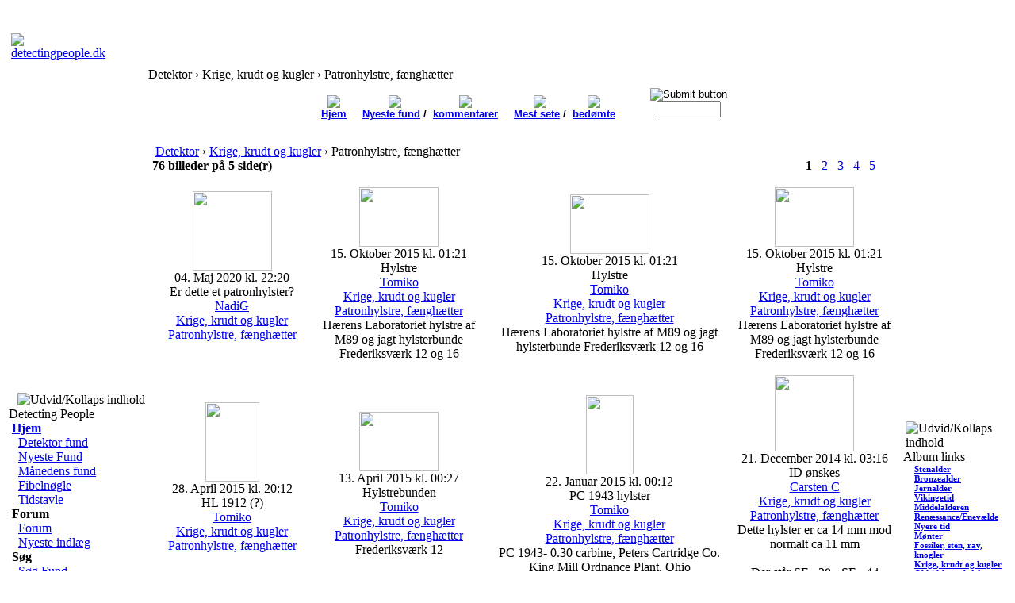

--- FILE ---
content_type: text/html; charset=utf-8
request_url: http://www.detecting.dk/coppermine/thumbnails/album=372.html
body_size: 12733
content:
﻿﻿﻿﻿﻿<!DOCTYPE html PUBLIC "-//W3C//DTD XHTML 1.0 Transitional//EN"
    "http://www.w3.org/TR/xhtml1/DTD/xhtml1-transitional.dtd">
<html dir="ltr" lang="da">
<head>
<link rel=�apple-touch-icon� href=�apple-touch-icon.png�/>
<!--<script type="text/javascript" src="includes/javascript/snowstorm.js"></script>-->
<!--<script type="text/javascript" src="includes/javascript/snowstorm.js"></script>-->
<base href="http://www.detecting.dk/" />
<meta name="description" content="Fotoalbum Fortiden i nuet til fremtiden" />
<meta name="keywords" content="coppermine, photogallery, photo, gallery" />
<meta name="resource-type" content="document" />
<meta name="distribution" content="global" />
<meta name="author" content="detectingpeople.dk" />
<meta name="copyright" content="Copyright (c) 2026 by detectingpeople.dk" />
<meta name="robots" content="index, follow" />
<meta name="rating" content="general" />
<meta name="generator" content="CPG Dragonfly CMS: Copyright (c) 2003-2026 by CPG-Nuke Development Team, http://dragonflycms.org" />
<meta name="MSSmartTagsPreventParsing" content="true" />
<title>detectingpeople.dk &rsaquo; Detektor &rsaquo; Krige, krudt og kugler &rsaquo; Patronhylstre, fænghætter</title><link rel="shortcut icon" href="http://www.detecting.dk/favicon.ico" type="image/x-icon" />
<script type="text/javascript">if (self != top) top.location.replace(self.location)</script>
<script type="text/javascript" src="includes/javascript/infobox.js"></script>
<script type="text/javascript" src="includes/javascript/blockscript.js"></script>

<script type="text/javascript" src="modules/coppermine/scripts.js"></script>
<script type="text/javascript" src="modules/coppermine/jspw.js"></script>
<script type="text/javascript" src="includes/javascript/MM_funcs.js"></script>

<link rel="copyright" href="credits.html" title="Copyrights" />
<link rel="author" href="Members_List.html" title="Brugeoversigt" />
<link rel="alternate" type="application/rss+xml" title="RSS" href="rss/news2.php" />
<link rel="stylesheet" type="text/css" href="/themes/tf_halo/style/style.css" />
<style>

/* CSS for sample sticky content */

.mattblacktabs{
overflow: hidden;
width:900px;
background:#414141;
}

.mattblacktabs ul{
margin: 0;
padding: 0;
font: bold 12px Verdana;
list-style-type: none;
}

.mattblacktabs lin{
display: inline;
margin: 0;
}

.mattblacktabs lin a{
float: left;
display: block;
text-decoration: none;
margin: 0;
padding: 7px 8px; /*padding inside each tab*/
border-right: 1px solid white; /*right divider between tabs*/
color: white;
background: #414141; /*background of tabs (default state)*/
}

.mattblacktabs lin a:visited{
color: white;
}

.mattblacktabs lin a:hover, .mattblacktabs lin.selected a{
background: black; /*background of tabs for hover state, plus tab with "selected" class assigned to its LI */
}

/* Sample CSS class applied to sticky element */

.docked{
-webkit-transition-duration: 0.5s; /*Webkit: Animation duration*/
-moz-transition-duration: 0.5s; /*Mozilla duration version*/
-o-transition-duration: 0.5s; /*Opera duration version*/
-webkit-box-shadow:0px 0px 30px gray; /*Safari shadow version*/
-moz-box-shadow:0px 0px 30px gray; /*Mozilla shadow version*/
box-shadow:0px 0px 30px gray; /*CSS3 shadow version*/
}

</style>


<script type="text/javascript" src="http://ajax.googleapis.com/ajax/libs/jquery/1.6.2/jquery.min.js"></script>

<script src="http://www.detecting.dk/stickycontent.js">

/***********************************************
* Sticky Content script (c) Dynamic Drive (www.dynamicdrive.com)
* This notice MUST stay intact for legal use
* Visit http://www.dynamicdrive.com/ for this script and 100s more.
***********************************************/

</script>

<script>

//initialize sticky content:

jQuery(document).ready(function($){

  $('#samplemenu').stickyit({
		gap: 5,
		stickyclass: "docked"
	})

})

</script>

</head>
<body>

<table class="headtable">
	<tr>
	  <td>
	    <table class="headerrow">
	      <tr>
			<td align="left"></td>
			<td align="right"><script language="javascript" src="/themes/tf_halo/systemclock.js"></script></td>
		  </tr>
		</table>
	  </td>
	</tr>
  	<tr>
	     <td colspan="3">
<table class="head-opned">
			<tr>
				<td width="212" align="left"><a href="index.php">
				<img src="/themes/tf_halo/images/logo.gif" border="0" alt="detectingpeople.dk" title="detectingpeople.dk" /></a></td>
				<td width="100%" align="center"><img src="/themes/tf_halo/images/logo.png" border="0" alt="" /></td>
				<td width="100%" align="right"><img src="/themes/tf_halo/images/WoWLogo.gif" border="0" alt=""/></td>
				
			</tr>
		</table>
            </td>
	</tr>
</table>
<table class="maintable"><tr>
  <td class="mainsidel" id="pe600" >
    <div class="blockhead">
    <img align="right" alt="Udvid/Kollaps indhold" title="Udvid/Kollaps indhold" id="pic1" src="/themes/tf_halo/images/plus.gif" onclick="blockswitch('1');" style="cursor:pointer" />  
    Detecting People  </div>
  <div class="blockcontent" id="pe1" >
      <img src="/themes/tf_halo/images/blocks/CPG_Main_Menu/icon_home.gif" alt="" />&nbsp;<a href="index.php"><strong>Hjem</strong></a><div style="margin-left: 8px;">
<img src="/themes/tf_halo/images/blocks/CPG_Main_Menu/icon_select.gif" alt="" title="" />&nbsp;<a href="/coppermine/.html">Detektor fund</a><br />
<img src="/themes/tf_halo/images/blocks/CPG_Main_Menu/icon_unselect.gif" alt="" title="" />&nbsp;<a href="/NyesteFund.html">Nyeste Fund</a><br />
<img src="/themes/tf_halo/images/blocks/CPG_Main_Menu/icon_unselect.gif" alt="" title="" />&nbsp;<a href="/Flow.html">Månedens fund</a><br />
<img src="/themes/tf_halo/images/blocks/CPG_Main_Menu/icon_unselect.gif" alt="" title="" />&nbsp;<a href="/Fibeltavle.html">Fibelnøgle</a><br />
<img src="/themes/tf_halo/images/blocks/CPG_Main_Menu/icon_unselect.gif" alt="" title="" />&nbsp;<a href="/Tidstavle.html">Tidstavle</a><br />
</div><img src="/themes/tf_halo/images/blocks/CPG_Main_Menu/icon_forums.gif" alt="" />&nbsp;<strong>Forum</strong><div style="margin-left: 8px;">
<img src="/themes/tf_halo/images/blocks/CPG_Main_Menu/icon_unselect.gif" alt="" title="" />&nbsp;<a href="/Forums.html">Forum</a><br />
<img src="/themes/tf_halo/images/blocks/CPG_Main_Menu/icon_unselect.gif" alt="" title="" />&nbsp;<a href="/ForumsCentreBlock.html">Nyeste indlæg</a><br />
</div><img src="/themes/tf_halo/images/blocks/CPG_Main_Menu/icon_search.gif" alt="" />&nbsp;<strong>S&oslash;g</strong><div style="margin-left: 8px;">
<img src="/themes/tf_halo/images/blocks/CPG_Main_Menu/icon_unselect.gif" alt="" title="" />&nbsp;<a href="/coppermine/searchcool.html">Søg Fund</a><br />
<img src="/themes/tf_halo/images/blocks/CPG_Main_Menu/icon_unselect.gif" alt="" title="" />&nbsp;<a href="/Forums/search.html">Søg Forum</a><br />
</div><hr />
<img src="/themes/tf_halo/images/blocks/CPG_Main_Menu/icon_unselect.gif" alt="" title="" />&nbsp;<a href="/Quiz4U.html">Detektor Quiz</a><br />
  </div>
  <br/>
    <div class="blockhead">
    <img align="right" alt="Udvid/Kollaps indhold" title="Udvid/Kollaps indhold" id="pic10" src="/themes/tf_halo/images/plus.gif" onclick="blockswitch('10');" style="cursor:pointer" />  
    Bruger Info  </div>
  <div class="blockcontent" id="pe10" >
      <img src="images/blocks/no_avatar.gif" alt="" /><br />Velkommen <b>G&aelig;st</b></center>

	<hr /><form action="index.php" method="post" enctype="multipart/form-data" accept-charset="utf-8"><table width="100%" border="0" cellspacing="0" cellpadding="0">

	<tr><td><label for="ulogin">Brugernavn</label></td><td align="right"><input type="text" id="ulogin" name="ulogin" size="10" maxlength="25" /></td></tr>

	<tr><td><label for="user_password">Kodeord</label></td><td align="right"><input type="password" id="user_password" name="user_password" size="10" maxlength="20" /></td></tr><tr><td align="right" colspan="2"><input type="submit" value="Log ind" /></td></tr>

	</table></form><div align="center">(<a title="Registrer" href="Your_Account/register.html">Registrer</a>)</div><hr /><img src="/images/blocks/group-1.gif" alt="" /> <u><b>Hvem er hvor:</b></u><img src="/images/blocks/visitors.gif" alt="" />&nbsp;<span class="content">1 G&aelig;ster</span><br />

  </div>
  <br/>
    </td>
<td class="main">


<div class="pagetitle">Detektor &rsaquo; Krige, krudt og kugler &rsaquo; Patronhylstre, fænghætter</div><div class="table1" align="center"></div>
<div class="table1"><table width="100%" border="0" cellspacing="0" cellpadding="5">
  <tr>
    <td><table align="center"><span class="contentmainmenu"><center>
<!-- BEGIN album_list -->
<td><FONT FACE="Geneva, Arial" SIZE=2><b><center><a href="coppermine.html" title="G&aring; til albumlisten"><img src="/themes/tf_halo/coppermine/hjem.gif" border=0></img><br>Hjem</a></td>
<td></td>
<td></td>
<td></td>
<td></td>
<!-- END album_list -->



<!-- BEGIN register -->
<!-- END register -->


<!-- BEGIN meta_links -->                        
<td><FONT FACE="Geneva, Arial" SIZE=2><b><center><a href="coppermine/thumbnails/meta=lastup/album=372.html" title="Nyeste fundbilleder"><img src="/themes/tf_halo/coppermine/nyestefund.gif" border=0></img><br>Nyeste fund</a> / </td>
<td></td>
<td><FONT FACE="Geneva, Arial" SIZE=2><b><center><a href="coppermine/thumbnails/meta=lastcom/album=372.html" title="De seneste fundkommentarer"><img src="/themes/tf_halo/coppermine/nyestekommentar.gif" border=0></img><br>kommentarer</a></td>
<td></td>
<td></td>
<td></td>
<td></td>
<td><FONT FACE="Geneva, Arial" SIZE=2><b><center><a href="coppermine/thumbnails/meta=topn/album=372.html" title="Mest sete"><img src="/themes/tf_halo/coppermine/eye.gif" border=0></img><br>Mest sete</a> / </td>
<td></td>
<td><FONT FACE="Geneva, Arial" SIZE=2><b><center><a href="coppermine/thumbnails/meta=toprated/album=372.html" title="Bedst bed&oslash;mte"><img src="/themes/tf_halo/coppermine/thumbsup.gif" border=0></img><br>bed&oslash;mte</a></td>
<td></td>
<td></td>
<td></td>
<td></td>
<td></td>
<!--<td><FONT FACE="Geneva, Arial" SIZE=2><b><center><a href="/3dwall/mode=da&amp;album=372.html" title="Vis aktuel album p&aring; 3D v&aelig;g...kan tage tid at loade"><img src="/themes/tf_halo/coppermine/3d.gif" border=0></img><br>3D v&aelig;g</a></td>-->
<td></td>
<td></td>
<td></td>
<td></td>
<td></td>
<td><FONT FACE="Geneva, Arial" SIZE=2><b><center>
<body>
<form name="myForm" action="/index.php?name=coppermine&file=thumbnailscool" method="post">
<input type="image" src="/themes/tf_halo/coppermine/soegknap.gif" alt="Submit button"><br>
    <input type="hidden" name="type" value="full" />
    <input type="hidden" name="meta" value="search" />
    <input type="text" name="search" maxlength="20" size="8" height="6" value="" class="textinput" />

</form>
</td>
<!-- END meta_links -->
</center></span></table><br />
    <!-- Start standard table -->
    <table width="100%" cellspacing="0" cellpadding="0" border="0"><tr><table border="0" width="100%" cellpadding="0" cellspacing="0"><tr><td colspan="7" class="tableh1">&nbsp;<a class="statlink" id="statlink" href="coppermine.html">Detektor</a> &rsaquo; <a class="statlink" id="statlink" href="coppermine/cat=14.html">Krige, krudt og kugler</a> &rsaquo; Patronhylstre, fænghætter&nbsp;</td></tr></table>

<!-- Place the following code in the head section of your web page -->

<style type="text/css">

span.link {
    	position: relative;
}

    span.link a span {
    	display: none;
}

span.link a:hover {
    	font-size: 99%;
    	font-color: #000000;
}

span.link a:hover span { 
    display: block; 
    	position: absolute; 
    	margin-top: 10px; 
    	margin-left: -10px; 
	    width: 275px; padding: 5px; 
    	z-index: 100; 
    	color: #000000; 
    	background: #609260; 
	border: 1px solid #000000;
	border-width: 1px 1px 1px 1px;
    	font: 12px "Arial", sans-serif;
    	text-align: left; 
    	text-decoration: none;
}
</style>

<table width="100%" border="0" cellspacing="0" cellpadding="0"><tr>
<td colspan="" style="padding: 0px;">
<table width="100%" cellspacing="0" cellpadding="0">
<tr>
<td align="left" valign="middle" class="tableh1_compact" style="white-space: nowrap"><b>76 billeder p&aring; 5 side(r)</b></td>
<td width="20" align="center" valign="middle" class="tableb_compact"><b>1</b></td><td width="20" align="center" valign="middle" class="tableb_compact"><a href="/coppermine/thumbnails/album=372/page=2/sort=na.html"<b>2</b></a></td>
<td width="20" align="center" valign="middle" class="tableb_compact"><a href="/coppermine/thumbnails/album=372/page=3/sort=na.html"<b>3</b></a></td>
<td width="20" align="center" valign="middle" class="tableb_compact"><a href="/coppermine/thumbnails/album=372/page=4/sort=na.html"<b>4</b></a></td>
<td width="20" align="center" valign="middle" class="tableb_compact"><a href="/coppermine/thumbnails/album=372/page=5/sort=na.html"<b>5</b></a></td>
<td width="20" align="center" valign="middle" class="tableb_compact">&nbsp;</a></td>
</tr>
</table>
</td></tr></table>

<table border="0" cellspacing="0" cellpadding="0" width="100%"><tr>

<td valign="middle" class="gallerycat" width="25%" style="float:none;text-align:center">
<br /><a href="/coppermine/displayimage/album=372/pos=0.html" style="padding-top:23px;" onmouseover="showtrail(400,400,'modules/coppermine/albums/userpics/13949//normal_158860201720200504_161214.jpg');" onmouseout="hidetrail();" ><img src="/modules/coppermine/albums/userpics/13949/thumb_158860201720200504_161214.jpg" class="image" width="100" height="100" border="0"  /></a><br /><span class="thumb_title"><a href="$CPG_PROFILE_URL"></a></span><span class="thumb_caption">04. Maj 2020 kl. 22:20</span><br /><span class="thumb_title"><a href="$CPG_PROFILE_URL"></a></span><span class="thumb_caption">Er dette et patronhylster?<br><a href="/Your_Account/profile=NadiG.html" title="Se NadiG�s profil">NadiG</a></span><br><span class="thumb_caption"><a href="/coppermine/cat=14.html" title="G&aring; til kategori [Krige, krudt og kugler]">Krige, krudt og kugler</a></span><br><span class="thumb_caption"><a href="/coppermine/thumbnails/album=372.html" title="G&aring; til [Krige, krudt og kugler->Patronhylstre, fænghætter] albummet">Patronhylstre, fænghætter</a></span><br><br />
</td>

<td valign="middle" class="gallerycat" width="25%" style="float:none;text-align:center">
<br /><a href="/coppermine/displayimage/album=372/pos=1.html" style="padding-top:23px;" onmouseover="showtrail(400,298,'modules/coppermine/albums/Joomla/patronhylstre_fanghatter_264//normal_hylstre_20151015_1807382109.jpg');" onmouseout="hidetrail();" ><img src="/modules/coppermine/albums/Joomla/patronhylstre_fanghatter_264/thumb_hylstre_20151015_1807382109.jpg" class="image" width="100" height="75" border="0"  /></a><br /><span class="thumb_title"><a href="$CPG_PROFILE_URL"></a></span><span class="thumb_caption">15. Oktober 2015 kl. 01:21</span><br /><span class="thumb_title"><a href="$CPG_PROFILE_URL"></a></span><span class="thumb_caption">Hylstre<br><a href="/Your_Account/profile=Tomiko.html" title="Se Tomiko�s profil">Tomiko</a></span><br><span class="thumb_caption"><a href="/coppermine/cat=14.html" title="G&aring; til kategori [Krige, krudt og kugler]">Krige, krudt og kugler</a></span><br><span class="thumb_caption"><a href="/coppermine/thumbnails/album=372.html" title="G&aring; til [Krige, krudt og kugler->Patronhylstre, fænghætter] albummet">Patronhylstre, fænghætter</a></span><br><span class="thumb_caption">Hærens Laboratoriet hylstre af M89 og jagt hylsterbunde Frederiksværk 12 og 16</span><br />
</td>

<td valign="middle" class="gallerycat" width="25%" style="float:none;text-align:center">
<br /><a href="/coppermine/displayimage/album=372/pos=2.html" style="padding-top:23px;" onmouseover="showtrail(400,298,'modules/coppermine/albums/Joomla/patronhylstre_fanghatter_264//normal_hylstre_20151015_2093663666.jpg');" onmouseout="hidetrail();" ><img src="/modules/coppermine/albums/Joomla/patronhylstre_fanghatter_264/thumb_hylstre_20151015_2093663666.jpg" class="image" width="100" height="75" border="0"  /></a><br /><span class="thumb_title"><a href="$CPG_PROFILE_URL"></a></span><span class="thumb_caption">15. Oktober 2015 kl. 01:21</span><br /><span class="thumb_title"><a href="$CPG_PROFILE_URL"></a></span><span class="thumb_caption">Hylstre<br><a href="/Your_Account/profile=Tomiko.html" title="Se Tomiko�s profil">Tomiko</a></span><br><span class="thumb_caption"><a href="/coppermine/cat=14.html" title="G&aring; til kategori [Krige, krudt og kugler]">Krige, krudt og kugler</a></span><br><span class="thumb_caption"><a href="/coppermine/thumbnails/album=372.html" title="G&aring; til [Krige, krudt og kugler->Patronhylstre, fænghætter] albummet">Patronhylstre, fænghætter</a></span><br><span class="thumb_caption">Hærens Laboratoriet hylstre af M89 og jagt hylsterbunde Frederiksværk 12 og 16</span><br />
</td>

<td valign="middle" class="gallerycat" width="25%" style="float:none;text-align:center">
<br /><a href="/coppermine/displayimage/album=372/pos=3.html" style="padding-top:23px;" onmouseover="showtrail(400,298,'modules/coppermine/albums/Joomla/patronhylstre_fanghatter_264//normal_hylstre_20151015_1571225943.jpg');" onmouseout="hidetrail();" ><img src="/modules/coppermine/albums/Joomla/patronhylstre_fanghatter_264/thumb_hylstre_20151015_1571225943.jpg" class="image" width="100" height="75" border="0"  /></a><br /><span class="thumb_title"><a href="$CPG_PROFILE_URL"></a></span><span class="thumb_caption">15. Oktober 2015 kl. 01:21</span><br /><span class="thumb_title"><a href="$CPG_PROFILE_URL"></a></span><span class="thumb_caption">Hylstre<br><a href="/Your_Account/profile=Tomiko.html" title="Se Tomiko�s profil">Tomiko</a></span><br><span class="thumb_caption"><a href="/coppermine/cat=14.html" title="G&aring; til kategori [Krige, krudt og kugler]">Krige, krudt og kugler</a></span><br><span class="thumb_caption"><a href="/coppermine/thumbnails/album=372.html" title="G&aring; til [Krige, krudt og kugler->Patronhylstre, fænghætter] albummet">Patronhylstre, fænghætter</a></span><br><span class="thumb_caption">Hærens Laboratoriet hylstre af M89 og jagt hylsterbunde Frederiksværk 12 og 16</span><br />
</td>

</tr>
<tr>

<td valign="middle" class="gallerycat" width="25%" style="float:none;text-align:center">
<br /><a href="/coppermine/displayimage/album=372/pos=4.html" style="padding-top:23px;" onmouseover="showtrail(268.327552987,400,'modules/coppermine/albums/userpics/12953//normal_1430223112hl_xx_coll.jpg');" onmouseout="hidetrail();" ><img src="/modules/coppermine/albums/userpics/12953/thumb_1430223112hl_xx_coll.jpg" class="image" width="68" height="100" border="0"  /></a><br /><span class="thumb_title"><a href="$CPG_PROFILE_URL"></a></span><span class="thumb_caption">28. April 2015 kl. 20:12</span><br /><span class="thumb_title"><a href="$CPG_PROFILE_URL"></a></span><span class="thumb_caption">HL 1912 (?)<br><a href="/Your_Account/profile=Tomiko.html" title="Se Tomiko�s profil">Tomiko</a></span><br><span class="thumb_caption"><a href="/coppermine/cat=14.html" title="G&aring; til kategori [Krige, krudt og kugler]">Krige, krudt og kugler</a></span><br><span class="thumb_caption"><a href="/coppermine/thumbnails/album=372.html" title="G&aring; til [Krige, krudt og kugler->Patronhylstre, fænghætter] albummet">Patronhylstre, fænghætter</a></span><br><br />
</td>

<td valign="middle" class="gallerycat" width="25%" style="float:none;text-align:center">
<br /><a href="/coppermine/displayimage/album=372/pos=5.html" style="padding-top:23px;" onmouseover="showtrail(400,298,'modules/coppermine/albums/userpics/12953//normal_1428856065img_8806.jpg');" onmouseout="hidetrail();" ><img src="/modules/coppermine/albums/userpics/12953/thumb_1428856065img_8806.jpg" class="image" width="100" height="75" border="0"  /></a><br /><span class="thumb_title"><a href="$CPG_PROFILE_URL"></a></span><span class="thumb_caption">13. April 2015 kl. 00:27</span><br /><span class="thumb_title"><a href="$CPG_PROFILE_URL"></a></span><span class="thumb_caption">Hylstrebunden<br><a href="/Your_Account/profile=Tomiko.html" title="Se Tomiko�s profil">Tomiko</a></span><br><span class="thumb_caption"><a href="/coppermine/cat=14.html" title="G&aring; til kategori [Krige, krudt og kugler]">Krige, krudt og kugler</a></span><br><span class="thumb_caption"><a href="/coppermine/thumbnails/album=372.html" title="G&aring; til [Krige, krudt og kugler->Patronhylstre, fænghætter] albummet">Patronhylstre, fænghætter</a></span><br><span class="thumb_caption">Frederiksværk 12</span><br />
</td>

<td valign="middle" class="gallerycat" width="25%" style="float:none;text-align:center">
<br /><a href="/coppermine/displayimage/album=372/pos=6.html" style="padding-top:23px;" onmouseover="showtrail(237.931374652,400,'modules/coppermine/albums/userpics/12953//normal_1421856748pc1943_coll.jpg');" onmouseout="hidetrail();" ><img src="/modules/coppermine/albums/userpics/12953/thumb_1421856748pc1943_coll.jpg" class="image" width="60" height="100" border="0"  /></a><br /><span class="thumb_title"><a href="$CPG_PROFILE_URL"></a></span><span class="thumb_caption">22. Januar 2015 kl. 00:12</span><br /><span class="thumb_title"><a href="$CPG_PROFILE_URL"></a></span><span class="thumb_caption">PC 1943 hylster<br><a href="/Your_Account/profile=Tomiko.html" title="Se Tomiko�s profil">Tomiko</a></span><br><span class="thumb_caption"><a href="/coppermine/cat=14.html" title="G&aring; til kategori [Krige, krudt og kugler]">Krige, krudt og kugler</a></span><br><span class="thumb_caption"><a href="/coppermine/thumbnails/album=372.html" title="G&aring; til [Krige, krudt og kugler->Patronhylstre, fænghætter] albummet">Patronhylstre, fænghætter</a></span><br><span class="thumb_caption">PC 1943- 0.30 carbine, Peters Cartridge Co. King Mill Ordnance Plant, Ohio</span><br />
</td>

<td valign="middle" class="gallerycat" width="25%" style="float:none;text-align:center">
<br /><a href="/coppermine/displayimage/album=372/pos=7.html" style="padding-top:23px;" onmouseover="showtrail(400,381.37408313,'modules/coppermine/albums/userpics/12741//normal_1419102988dsc_9538.jpg');" onmouseout="hidetrail();" ><img src="/modules/coppermine/albums/userpics/12741/thumb_1419102988dsc_9538.jpg" class="image" width="100" height="96" border="0"  /></a><br /><span class="thumb_title"><a href="$CPG_PROFILE_URL"></a></span><span class="thumb_caption">21. December 2014 kl. 03:16</span><br /><span class="thumb_title"><a href="$CPG_PROFILE_URL"></a></span><span class="thumb_caption">ID ønskes<br><a href="/Your_Account/profile=Carsten C.html" title="Se Carsten C�s profil">Carsten C</a></span><br><span class="thumb_caption"><a href="/coppermine/cat=14.html" title="G&aring; til kategori [Krige, krudt og kugler]">Krige, krudt og kugler</a></span><br><span class="thumb_caption"><a href="/coppermine/thumbnails/album=372.html" title="G&aring; til [Krige, krudt og kugler->Patronhylstre, fænghætter] albummet">Patronhylstre, fænghætter</a></span><br><span class="thumb_caption">Dette hylster er ca 14 mm mod normalt ca 11 mm<br />
<br />
Der står SF  -  28  -  SF  -  4 i enden.</span><br />
</td>

</tr>
<tr>

<td valign="middle" class="gallerycat" width="25%" style="float:none;text-align:center">
<br /><a href="/coppermine/displayimage/album=372/pos=8.html" style="padding-top:23px;" onmouseover="showtrail(266.406337372,400,'modules/coppermine/albums/userpics/12953//normal_1415103713hl1914_2_coll.jpg');" onmouseout="hidetrail();" ><img src="/modules/coppermine/albums/userpics/12953/thumb_1415103713hl1914_2_coll.jpg" class="image" width="68" height="100" border="0"  /></a><br /><span class="thumb_title"><a href="$CPG_PROFILE_URL"></a></span><span class="thumb_caption">04. November 2014 kl. 20:22</span><br /><span class="thumb_title"><a href="$CPG_PROFILE_URL"></a></span><span class="thumb_caption">HL 1914<br><a href="/Your_Account/profile=Tomiko.html" title="Se Tomiko�s profil">Tomiko</a></span><br><span class="thumb_caption"><a href="/coppermine/cat=14.html" title="G&aring; til kategori [Krige, krudt og kugler]">Krige, krudt og kugler</a></span><br><span class="thumb_caption"><a href="/coppermine/thumbnails/album=372.html" title="G&aring; til [Krige, krudt og kugler->Patronhylstre, fænghætter] albummet">Patronhylstre, fænghætter</a></span><br><br />
</td>

<td valign="middle" class="gallerycat" width="25%" style="float:none;text-align:center">
<br /><a href="/coppermine/displayimage/album=372/pos=9.html" style="padding-top:23px;" onmouseover="showtrail(254.284546984,400,'modules/coppermine/albums/userpics/12953//normal_1413664474hl1912_14_coll.jpg');" onmouseout="hidetrail();" ><img src="/modules/coppermine/albums/userpics/12953/thumb_1413664474hl1912_14_coll.jpg" class="image" width="65" height="100" border="0"  /></a><br /><span class="thumb_title"><a href="$CPG_PROFILE_URL"></a></span><span class="thumb_caption">19. Oktober 2014 kl. 04:34</span><br /><span class="thumb_title"><a href="$CPG_PROFILE_URL"></a></span><span class="thumb_caption">HL 1912 og 1914<br><a href="/Your_Account/profile=Tomiko.html" title="Se Tomiko�s profil">Tomiko</a></span><br><span class="thumb_caption"><a href="/coppermine/cat=14.html" title="G&aring; til kategori [Krige, krudt og kugler]">Krige, krudt og kugler</a></span><br><span class="thumb_caption"><a href="/coppermine/thumbnails/album=372.html" title="G&aring; til [Krige, krudt og kugler->Patronhylstre, fænghætter] albummet">Patronhylstre, fænghætter</a></span><br><span class="thumb_caption">Mine første fund fra min først dansk mark</span><br />
</td>

<td valign="middle" class="gallerycat" width="25%" style="float:none;text-align:center">
<br /><a href="/coppermine/displayimage/album=372/pos=10.html" style="padding-top:23px;" onmouseover="showtrail(400,298,'modules/coppermine/albums/userpics/12953//normal_1413664382img_8622.jpg');" onmouseout="hidetrail();" ><img src="/modules/coppermine/albums/userpics/12953/thumb_1413664382img_8622.jpg" class="image" width="100" height="75" border="0"  /></a><br /><span class="thumb_title"><a href="$CPG_PROFILE_URL"></a></span><span class="thumb_caption">19. Oktober 2014 kl. 04:33</span><br /><span class="thumb_title"><a href="$CPG_PROFILE_URL"></a></span><span class="thumb_caption">HL 1912 og 1914<br><a href="/Your_Account/profile=Tomiko.html" title="Se Tomiko�s profil">Tomiko</a></span><br><span class="thumb_caption"><a href="/coppermine/cat=14.html" title="G&aring; til kategori [Krige, krudt og kugler]">Krige, krudt og kugler</a></span><br><span class="thumb_caption"><a href="/coppermine/thumbnails/album=372.html" title="G&aring; til [Krige, krudt og kugler->Patronhylstre, fænghætter] albummet">Patronhylstre, fænghætter</a></span><br><span class="thumb_caption">Mine første fund fra min først dansk mark</span><br />
</td>

<td valign="middle" class="gallerycat" width="25%" style="float:none;text-align:center">
<br /><a href="/coppermine/displayimage/album=372/pos=11.html" style="padding-top:23px;" onmouseover="showtrail(274.421973748,400,'modules/coppermine/albums/userpics/12953//normal_1413663928hl1910_coll.jpg');" onmouseout="hidetrail();" ><img src="/modules/coppermine/albums/userpics/12953/thumb_1413663928hl1910_coll.jpg" class="image" width="70" height="100" border="0"  /></a><br /><span class="thumb_title"><a href="$CPG_PROFILE_URL"></a></span><span class="thumb_caption">19. Oktober 2014 kl. 04:25</span><br /><span class="thumb_title"><a href="$CPG_PROFILE_URL"></a></span><span class="thumb_caption">HL 1910<br><a href="/Your_Account/profile=Tomiko.html" title="Se Tomiko�s profil">Tomiko</a></span><br><span class="thumb_caption"><a href="/coppermine/cat=14.html" title="G&aring; til kategori [Krige, krudt og kugler]">Krige, krudt og kugler</a></span><br><span class="thumb_caption"><a href="/coppermine/thumbnails/album=372.html" title="G&aring; til [Krige, krudt og kugler->Patronhylstre, fænghætter] albummet">Patronhylstre, fænghætter</a></span><br><span class="thumb_caption">Mine første fund fra min først dansk mark.</span><br />
</td>

</tr>
<tr>

<td valign="middle" class="gallerycat" width="25%" style="float:none;text-align:center">
<br /><a href="/coppermine/displayimage/album=372/pos=12.html" style="padding-top:23px;" onmouseover="showtrail(400,298,'modules/coppermine/albums/userpics/12974//normal_1411409399patron_hylstre.jpg');" onmouseout="hidetrail();" ><img src="/modules/coppermine/albums/userpics/12974/thumb_1411409399patron_hylstre.jpg" class="image" width="100" height="75" border="0"  /></a><br /><span class="thumb_title"><a href="$CPG_PROFILE_URL"></a></span><span class="thumb_caption">23. September 2014 kl. 02:10</span><br /><span class="thumb_title"><a href="$CPG_PROFILE_URL"></a></span><span class="thumb_caption">Patronhylstre<br><a href="/Your_Account/profile=hr.boege.html" title="Se hr.boege�s profil">hr.boege</a></span><br><span class="thumb_caption"><a href="/coppermine/cat=14.html" title="G&aring; til kategori [Krige, krudt og kugler]">Krige, krudt og kugler</a></span><br><span class="thumb_caption"><a href="/coppermine/thumbnails/album=372.html" title="G&aring; til [Krige, krudt og kugler->Patronhylstre, fænghætter] albummet">Patronhylstre, fænghætter</a></span><br><span class="thumb_caption">Fandt et par patronhylstre idag. <br />
Der står 58 i bunden af dem, så regner med de er fra 1958?<br />
Der har nok været militær øvelse på marken engang</span><br />
</td>

<td valign="middle" class="gallerycat" width="25%" style="float:none;text-align:center">
<br /><a href="/coppermine/displayimage/album=372/pos=13.html" style="padding-top:23px;" onmouseover="showtrail(400,298,'modules/coppermine/albums/userpics/12885//normal_1405712812img_1867.jpg');" onmouseout="hidetrail();" ><img src="/modules/coppermine/albums/userpics/12885/thumb_1405712812img_1867.jpg" class="image" width="100" height="75" border="0"  /></a><br /><span class="thumb_title"><a href="$CPG_PROFILE_URL"></a></span><span class="thumb_caption">19. Juli 2014 kl. 03:47</span><br /><span class="thumb_title"><a href="$CPG_PROFILE_URL"></a></span><span class="thumb_caption">55 A.M.A Bullet<br><a href="/Your_Account/profile=Quito.html" title="Se Quito�s profil">Quito</a></span><br><span class="thumb_caption"><a href="/coppermine/cat=14.html" title="G&aring; til kategori [Krige, krudt og kugler]">Krige, krudt og kugler</a></span><br><span class="thumb_caption"><a href="/coppermine/thumbnails/album=372.html" title="G&aring; til [Krige, krudt og kugler->Patronhylstre, fænghætter] albummet">Patronhylstre, fænghætter</a></span><br><span class="thumb_caption">Hi,<br />
<br />
I found this bullet case on the shorelines of the Roskilde Fjord in Jyllinge.<br />
The bullet case is market with 55 AMA (Ammunitionsarsenalet???) and a little crown on it.<br />
The size is around 64mm long.<br />
Is there anybody who has a little more information about this bullet case? And what could the reason it was on the beach of Jyllinge?</span><br />
</td>

<td valign="middle" class="gallerycat" width="25%" style="float:none;text-align:center">
<br /><a href="/coppermine/displayimage/album=372/pos=14.html" style="padding-top:23px;" onmouseover="showtrail(400,91.6042136945,'modules/coppermine/albums/userpics/11668//normal_1393951060patron_2.jpg');" onmouseout="hidetrail();" ><img src="/modules/coppermine/albums/userpics/11668/thumb_1393951060patron_2.jpg" class="image" width="100" height="24" border="0"  /></a><br /><span class="thumb_title"><a href="$CPG_PROFILE_URL"></a></span><span class="thumb_caption">05. Marts 2014 kl. 00:37</span><br /><span class="thumb_title"><a href="$CPG_PROFILE_URL"></a></span><span class="thumb_caption">Våpentype Svensk Mauser   - Løspatron, patronen er med træprojektil.<br><a href="/Your_Account/profile=bo69.html" title="Se bo69�s profil">bo69</a></span><br><span class="thumb_caption"><a href="/coppermine/cat=14.html" title="G&aring; til kategori [Krige, krudt og kugler]">Krige, krudt og kugler</a></span><br><span class="thumb_caption"><a href="/coppermine/thumbnails/album=372.html" title="G&aring; til [Krige, krudt og kugler->Patronhylstre, fænghætter] albummet">Patronhylstre, fænghætter</a></span><br><span class="thumb_caption">https://www.arma-dania.dk/public/timeline/_ad_patroner_view.php?editid1=53</span><br />
</td>

<td valign="middle" class="gallerycat" width="25%" style="float:none;text-align:center">
<br /><a href="/coppermine/displayimage/album=372/pos=15.html" style="padding-top:23px;" onmouseover="showtrail(400,224.910781749,'modules/coppermine/albums/userpics//normal_10066-1393721687stiftpatron_dp_x.jpg');" onmouseout="hidetrail();" ><img src="/modules/coppermine/albums/userpics/thumb_10066-1393721687stiftpatron_dp_x.jpg" class="image" width="101" height="57" border="0"  /></a><br /><span class="thumb_title"><a href="$CPG_PROFILE_URL"></a></span><span class="thumb_caption">02. Marts 2014 kl. 08:54</span><br /><span class="thumb_title"><a href="$CPG_PROFILE_URL"></a></span><span class="thumb_caption">12 mm stiftpatron til Omdrejningspistol<br><a href="/Your_Account/profile=Poul.html" title="Se Poul�s profil">Poul</a></span><br><span class="thumb_caption"><a href="/coppermine/cat=14.html" title="G&aring; til kategori [Krige, krudt og kugler]">Krige, krudt og kugler</a></span><br><span class="thumb_caption"><a href="/coppermine/thumbnails/album=372.html" title="G&aring; til [Krige, krudt og kugler->Patronhylstre, fænghætter] albummet">Patronhylstre, fænghætter</a></span><br><span class="thumb_caption">Fundet på Weekendens tur..</span><br />
</td>

</tr>
</table>
<script type="text/javascript" src="tooltip.js"></script><script type="text/javascript" src="ajax.js"></script>

<img src="images/spacer.gif" alt="" width="1" height="1" />
</td>
  </tr>
</table></div><br /></td><td class="mainsider" id="pe601" >
  <div class="blockhead">
 <img align="right" alt="Udvid/Kollaps indhold" title="Udvid/Kollaps indhold" id="pic14" src="/themes/tf_halo/images/plus.gif" onclick="blockswitch('14');" style="cursor:pointer" />   
    Album links  </div>
  <div class="blockcontent" id="pe14" >
      
<script language="JavaScript" type="text/javascript">
<!-- Hide script from old browsers.
function bid1500_togglelist(img) {
  var ulReturn=img.parentNode.parentNode.parentNode.parentNode.parentNode.getElementsByTagName("ul");

  if (ulReturn[0].style.display == "none") {
    img.src="/modules/Content/images/blocks/open.gif";
    ulReturn[0].style.display= "block";
  } else {
    img.src="/modules/Content/images/blocks/closed.gif";
    ulReturn[0].style.display= "none";
  }
}
// End -->
</script>

<ul style="list-style:none;margin:0;padding:0">
  <li><table border="0" cellpadding="0" cellspacing="0"><tr><td valign="top"><img src="/modules/Content/images/blocks/closed.gif" onclick="bid1500_togglelist(this)" style="border:0;margin:2px 3px 0 0;width:9px;height:9px;" alt="" /></td><td><b><div class="" style="float: left; margin-left: 2px; font-size: 11px;"><a href="/coppermine/cat=13.html">Stenalder</a></div></b></td></tr></table>  <ul style="display:none;list-style:none;margin:3px 0 1px 8px;padding:0" class="bid1500_foldinglist">
<li><img src="/modules/Content/images/blocks/arrow.gif" width="9" height="9" border="0" alt="">&nbsp;<a href="/coppermine/thumbnails/album=36.html">Udenfor kategori</a></li><li><img src="/modules/Content/images/blocks/arrow.gif" width="9" height="9" border="0" alt="">&nbsp;<a href="/coppermine/thumbnails/album=462.html">Blandede fund</a></li><li><img src="/modules/Content/images/blocks/arrow.gif" width="9" height="9" border="0" alt="">&nbsp;<a href="/coppermine/thumbnails/album=326.html">Dolke</a></li><li><img src="/modules/Content/images/blocks/arrow.gif" width="9" height="9" border="0" alt="">&nbsp;<a href="/coppermine/thumbnails/album=35.html">Flækker / Skrabere</a></li><li><img src="/modules/Content/images/blocks/arrow.gif" width="9" height="9" border="0" alt="">&nbsp;<a href="/coppermine/thumbnails/album=269.html">Flækkeblokke</a></li><li><img src="/modules/Content/images/blocks/arrow.gif" width="9" height="9" border="0" alt="">&nbsp;<a href="/coppermine/thumbnails/album=298.html">Ildsten</a></li><li><img src="/modules/Content/images/blocks/arrow.gif" width="9" height="9" border="0" alt="">&nbsp;<a href="/coppermine/thumbnails/album=280.html">Mejsler</a></li><li><img src="/modules/Content/images/blocks/arrow.gif" width="9" height="9" border="0" alt="">&nbsp;<a href="/coppermine/thumbnails/album=37.html">Pilespidser</a></li><li><img src="/modules/Content/images/blocks/arrow.gif" width="9" height="9" border="0" alt="">&nbsp;<a href="/coppermine/thumbnails/album=268.html">Segl</a></li><li><img src="/modules/Content/images/blocks/arrow.gif" width="9" height="9" border="0" alt="">&nbsp;<a href="/coppermine/thumbnails/album=292.html">Stikler</a></li><li><img src="/modules/Content/images/blocks/arrow.gif" width="9" height="9" border="0" alt="">&nbsp;<a href="/coppermine/thumbnails/album=34.html">Økser</a></li>  </ul></li>
  <li><table border="0" cellpadding="0" cellspacing="0"><tr><td valign="top"><img src="/modules/Content/images/blocks/closed.gif" onclick="bid1500_togglelist(this)" style="border:0;margin:2px 3px 0 0;width:9px;height:9px;" alt="" /></td><td><b><div class="" style="float: left; margin-left: 2px; font-size: 11px;"><a href="/coppermine/cat=18.html">Bronzealder</a></div></b></td></tr></table>  <ul style="display:none;list-style:none;margin:3px 0 1px 8px;padding:0" class="bid1500_foldinglist">
<li><img src="/modules/Content/images/blocks/arrow.gif" width="9" height="9" border="0" alt="">&nbsp;<a href="/coppermine/thumbnails/album=53.html">Udenfor kategori</a></li><li><img src="/modules/Content/images/blocks/arrow.gif" width="9" height="9" border="0" alt="">&nbsp;<a href="/coppermine/thumbnails/album=294.html">Celt</a></li><li><img src="/modules/Content/images/blocks/arrow.gif" width="9" height="9" border="0" alt="">&nbsp;<a href="/coppermine/thumbnails/album=63.html">Knapper</a></li><li><img src="/modules/Content/images/blocks/arrow.gif" width="9" height="9" border="0" alt="">&nbsp;<a href="/coppermine/thumbnails/album=295.html">Pålstav</a></li><li><img src="/modules/Content/images/blocks/arrow.gif" width="9" height="9" border="0" alt="">&nbsp;<a href="/coppermine/thumbnails/album=350.html">Ragekniv</a></li><li><img src="/modules/Content/images/blocks/arrow.gif" width="9" height="9" border="0" alt="">&nbsp;<a href="/coppermine/thumbnails/album=471.html">Randlisteøkse</a></li><li><img src="/modules/Content/images/blocks/arrow.gif" width="9" height="9" border="0" alt="">&nbsp;<a href="/coppermine/thumbnails/album=303.html">Segl</a></li><li><img src="/modules/Content/images/blocks/arrow.gif" width="9" height="9" border="0" alt="">&nbsp;<a href="/coppermine/thumbnails/album=120.html">Skålsten</a></li><li><img src="/modules/Content/images/blocks/arrow.gif" width="9" height="9" border="0" alt="">&nbsp;<a href="/coppermine/thumbnails/album=299.html">Spyd</a></li><li><img src="/modules/Content/images/blocks/arrow.gif" width="9" height="9" border="0" alt="">&nbsp;<a href="/coppermine/thumbnails/album=62.html">Sværd/Dolk</a></li><li><img src="/modules/Content/images/blocks/arrow.gif" width="9" height="9" border="0" alt="">&nbsp;<a href="/coppermine/thumbnails/album=348.html">Tutulus</a></li>  </ul></li>
  <li><table border="0" cellpadding="0" cellspacing="0"><tr><td valign="top"><img src="/modules/Content/images/blocks/closed.gif" onclick="bid1500_togglelist(this)" style="border:0;margin:2px 3px 0 0;width:9px;height:9px;" alt="" /></td><td><b><div class="" style="float: left; margin-left: 2px; font-size: 11px;"><a href="/coppermine/cat=16.html">Jernalder</a></div></b></td></tr></table>  <ul style="display:none;list-style:none;margin:3px 0 1px 8px;padding:0" class="bid1500_foldinglist">
<li><img src="/modules/Content/images/blocks/arrow.gif" width="9" height="9" border="0" alt="">&nbsp;<a href="/coppermine/thumbnails/album=54.html">Udenfor kategori</a></li><li><img src="/modules/Content/images/blocks/arrow.gif" width="9" height="9" border="0" alt="">&nbsp;<a href="/coppermine/thumbnails/album=71.html">Beslag</a></li><li><img src="/modules/Content/images/blocks/arrow.gif" width="9" height="9" border="0" alt="">&nbsp;<a href="/coppermine/thumbnails/album=297.html">Blandede fund</a></li><li><img src="/modules/Content/images/blocks/arrow.gif" width="9" height="9" border="0" alt="">&nbsp;<a href="/coppermine/thumbnails/album=219.html">Dupsko</a></li><li><img src="/modules/Content/images/blocks/arrow.gif" width="9" height="9" border="0" alt="">&nbsp;<a href="/coppermine/thumbnails/album=64.html">Fibel - Udenfor kategori</a></li><li><img src="/modules/Content/images/blocks/arrow.gif" width="9" height="9" border="0" alt="">&nbsp;<a href="/coppermine/thumbnails/album=448.html">Fibel - Armbrøstfibel</a></li><li><img src="/modules/Content/images/blocks/arrow.gif" width="9" height="9" border="0" alt="">&nbsp;<a href="/coppermine/thumbnails/album=425.html">Fibel - Bøjlefibel</a></li><li><img src="/modules/Content/images/blocks/arrow.gif" width="9" height="9" border="0" alt="">&nbsp;<a href="/coppermine/thumbnails/album=431.html">Fibel - Dyreformet fibel</a></li><li><img src="/modules/Content/images/blocks/arrow.gif" width="9" height="9" border="0" alt="">&nbsp;<a href="/coppermine/thumbnails/album=430.html">Fibel - Fuglefibel</a></li><li><img src="/modules/Content/images/blocks/arrow.gif" width="9" height="9" border="0" alt="">&nbsp;<a href="/coppermine/thumbnails/album=427.html">Fibel - Korsfibel</a></li><li><img src="/modules/Content/images/blocks/arrow.gif" width="9" height="9" border="0" alt="">&nbsp;<a href="/coppermine/thumbnails/album=433.html">Fibel - Kuglefibel</a></li><li><img src="/modules/Content/images/blocks/arrow.gif" width="9" height="9" border="0" alt="">&nbsp;<a href="/coppermine/thumbnails/album=426.html">Fibel - Næbfibel</a></li><li><img src="/modules/Content/images/blocks/arrow.gif" width="9" height="9" border="0" alt="">&nbsp;<a href="/coppermine/thumbnails/album=428.html">Fibel - Pladefibel</a></li><li><img src="/modules/Content/images/blocks/arrow.gif" width="9" height="9" border="0" alt="">&nbsp;<a href="/coppermine/thumbnails/album=437.html">Fibel - Relief fibel</a></li><li><img src="/modules/Content/images/blocks/arrow.gif" width="9" height="9" border="0" alt="">&nbsp;<a href="/coppermine/thumbnails/album=447.html">Fibel - Rygknapfibel</a></li><li><img src="/modules/Content/images/blocks/arrow.gif" width="9" height="9" border="0" alt="">&nbsp;<a href="/coppermine/thumbnails/album=434.html">Fibel - S-formet fibel</a></li><li><img src="/modules/Content/images/blocks/arrow.gif" width="9" height="9" border="0" alt="">&nbsp;<a href="/coppermine/thumbnails/album=432.html">Fibel - Skivefibel</a></li><li><img src="/modules/Content/images/blocks/arrow.gif" width="9" height="9" border="0" alt="">&nbsp;<a href="/coppermine/thumbnails/album=435.html">Fibel - Skålformet fibel</a></li><li><img src="/modules/Content/images/blocks/arrow.gif" width="9" height="9" border="0" alt="">&nbsp;<a href="/coppermine/thumbnails/album=449.html">Fibel - Trompetfibel</a></li><li><img src="/modules/Content/images/blocks/arrow.gif" width="9" height="9" border="0" alt="">&nbsp;<a href="/coppermine/thumbnails/album=184.html">Figurer</a></li><li><img src="/modules/Content/images/blocks/arrow.gif" width="9" height="9" border="0" alt="">&nbsp;<a href="/coppermine/thumbnails/album=306.html">Glas</a></li><li><img src="/modules/Content/images/blocks/arrow.gif" width="9" height="9" border="0" alt="">&nbsp;<a href="/coppermine/thumbnails/album=301.html">Guld</a></li><li><img src="/modules/Content/images/blocks/arrow.gif" width="9" height="9" border="0" alt="">&nbsp;<a href="/coppermine/thumbnails/album=201.html">Guldgubber</a></li><li><img src="/modules/Content/images/blocks/arrow.gif" width="9" height="9" border="0" alt="">&nbsp;<a href="/coppermine/thumbnails/album=190.html">Jagt, fiskeri</a></li><li><img src="/modules/Content/images/blocks/arrow.gif" width="9" height="9" border="0" alt="">&nbsp;<a href="/coppermine/thumbnails/album=200.html">Kamme</a></li><li><img src="/modules/Content/images/blocks/arrow.gif" width="9" height="9" border="0" alt="">&nbsp;<a href="/coppermine/thumbnails/album=191.html">Knuse/-kværnesten</a></li><li><img src="/modules/Content/images/blocks/arrow.gif" width="9" height="9" border="0" alt="">&nbsp;<a href="/coppermine/thumbnails/album=69.html">Nåle</a></li><li><img src="/modules/Content/images/blocks/arrow.gif" width="9" height="9" border="0" alt="">&nbsp;<a href="/coppermine/thumbnails/album=68.html">Nøgler / Låse</a></li><li><img src="/modules/Content/images/blocks/arrow.gif" width="9" height="9" border="0" alt="">&nbsp;<a href="/coppermine/thumbnails/album=187.html">Potter, keramik, ler</a></li><li><img src="/modules/Content/images/blocks/arrow.gif" width="9" height="9" border="0" alt="">&nbsp;<a href="/coppermine/thumbnails/album=296.html">Perler</a></li><li><img src="/modules/Content/images/blocks/arrow.gif" width="9" height="9" border="0" alt="">&nbsp;<a href="/coppermine/thumbnails/album=429.html">Perlespreder</a></li><li><img src="/modules/Content/images/blocks/arrow.gif" width="9" height="9" border="0" alt="">&nbsp;<a href="/coppermine/thumbnails/album=317.html">Rembeslag, remender, remløber</a></li><li><img src="/modules/Content/images/blocks/arrow.gif" width="9" height="9" border="0" alt="">&nbsp;<a href="/coppermine/thumbnails/album=65.html">Ringe</a></li><li><img src="/modules/Content/images/blocks/arrow.gif" width="9" height="9" border="0" alt="">&nbsp;<a href="/coppermine/thumbnails/album=183.html">Smykker / Vedhæng</a></li><li><img src="/modules/Content/images/blocks/arrow.gif" width="9" height="9" border="0" alt="">&nbsp;<a href="/coppermine/thumbnails/album=312.html">Sporer</a></li><li><img src="/modules/Content/images/blocks/arrow.gif" width="9" height="9" border="0" alt="">&nbsp;<a href="/coppermine/thumbnails/album=66.html">Spænder</a></li><li><img src="/modules/Content/images/blocks/arrow.gif" width="9" height="9" border="0" alt="">&nbsp;<a href="/coppermine/thumbnails/album=185.html">Sværd, Knive, Spyd</a></li><li><img src="/modules/Content/images/blocks/arrow.gif" width="9" height="9" border="0" alt="">&nbsp;<a href="/coppermine/thumbnails/album=300.html">Sølv, sølvskat</a></li><li><img src="/modules/Content/images/blocks/arrow.gif" width="9" height="9" border="0" alt="">&nbsp;<a href="/coppermine/thumbnails/album=186.html">Udvinding- og spildprodukter</a></li><li><img src="/modules/Content/images/blocks/arrow.gif" width="9" height="9" border="0" alt="">&nbsp;<a href="/coppermine/thumbnails/album=70.html">Vægtlodder</a></li>  </ul></li>
  <li><table border="0" cellpadding="0" cellspacing="0"><tr><td valign="top"><img src="/modules/Content/images/blocks/closed.gif" onclick="bid1500_togglelist(this)" style="border:0;margin:2px 3px 0 0;width:9px;height:9px;" alt="" /></td><td><b><div class="" style="float: left; margin-left: 2px; font-size: 11px;"><a href="/coppermine/cat=17.html">Vikingetid</a></div></b></td></tr></table>  <ul style="display:none;list-style:none;margin:3px 0 1px 8px;padding:0" class="bid1500_foldinglist">
<li><img src="/modules/Content/images/blocks/arrow.gif" width="9" height="9" border="0" alt="">&nbsp;<a href="/coppermine/thumbnails/album=55.html">Udenfor kategori</a></li><li><img src="/modules/Content/images/blocks/arrow.gif" width="9" height="9" border="0" alt="">&nbsp;<a href="/coppermine/thumbnails/album=463.html">Blandede fund</a></li><li><img src="/modules/Content/images/blocks/arrow.gif" width="9" height="9" border="0" alt="">&nbsp;<a href="/coppermine/thumbnails/album=281.html">Barrer</a></li><li><img src="/modules/Content/images/blocks/arrow.gif" width="9" height="9" border="0" alt="">&nbsp;<a href="/coppermine/thumbnails/album=79.html">Beslag</a></li><li><img src="/modules/Content/images/blocks/arrow.gif" width="9" height="9" border="0" alt="">&nbsp;<a href="/coppermine/thumbnails/album=72.html">Fibler</a></li><li><img src="/modules/Content/images/blocks/arrow.gif" width="9" height="9" border="0" alt="">&nbsp;<a href="/coppermine/thumbnails/album=452.html">Fibler - Emaljefibel</a></li><li><img src="/modules/Content/images/blocks/arrow.gif" width="9" height="9" border="0" alt="">&nbsp;<a href="/coppermine/thumbnails/album=453.html">Fibler - Ligearmet fibel</a></li><li><img src="/modules/Content/images/blocks/arrow.gif" width="9" height="9" border="0" alt="">&nbsp;<a href="/coppermine/thumbnails/album=458.html">Fibler - Rhombeformet fibel</a></li><li><img src="/modules/Content/images/blocks/arrow.gif" width="9" height="9" border="0" alt="">&nbsp;<a href="/coppermine/thumbnails/album=450.html">Fibler - Skivefibel</a></li><li><img src="/modules/Content/images/blocks/arrow.gif" width="9" height="9" border="0" alt="">&nbsp;<a href="/coppermine/thumbnails/album=355.html">Fibler - Skålfibel</a></li><li><img src="/modules/Content/images/blocks/arrow.gif" width="9" height="9" border="0" alt="">&nbsp;<a href="/coppermine/thumbnails/album=307.html">Fibler - Trefligede</a></li><li><img src="/modules/Content/images/blocks/arrow.gif" width="9" height="9" border="0" alt="">&nbsp;<a href="/coppermine/thumbnails/album=484.html">Fibler - Tungeformet fibel</a></li><li><img src="/modules/Content/images/blocks/arrow.gif" width="9" height="9" border="0" alt="">&nbsp;<a href="/coppermine/thumbnails/album=76.html">Nøgler / Låse</a></li><li><img src="/modules/Content/images/blocks/arrow.gif" width="9" height="9" border="0" alt="">&nbsp;<a href="/coppermine/thumbnails/album=291.html">Patricer, Matricer, fremstilling</a></li><li><img src="/modules/Content/images/blocks/arrow.gif" width="9" height="9" border="0" alt="">&nbsp;<a href="/coppermine/thumbnails/album=197.html">Perler</a></li><li><img src="/modules/Content/images/blocks/arrow.gif" width="9" height="9" border="0" alt="">&nbsp;<a href="/coppermine/thumbnails/album=77.html">Pincetter / Nåle og andre remedier</a></li><li><img src="/modules/Content/images/blocks/arrow.gif" width="9" height="9" border="0" alt="">&nbsp;<a href="/coppermine/thumbnails/album=192.html">Potter, keramik, ler</a></li><li><img src="/modules/Content/images/blocks/arrow.gif" width="9" height="9" border="0" alt="">&nbsp;<a href="/coppermine/thumbnails/album=334.html">Remdeler</a></li><li><img src="/modules/Content/images/blocks/arrow.gif" width="9" height="9" border="0" alt="">&nbsp;<a href="/coppermine/thumbnails/album=81.html">Remender</a></li><li><img src="/modules/Content/images/blocks/arrow.gif" width="9" height="9" border="0" alt="">&nbsp;<a href="/coppermine/thumbnails/album=73.html">Ringe</a></li><li><img src="/modules/Content/images/blocks/arrow.gif" width="9" height="9" border="0" alt="">&nbsp;<a href="/coppermine/thumbnails/album=461.html">Ringspænde/nål</a></li><li><img src="/modules/Content/images/blocks/arrow.gif" width="9" height="9" border="0" alt="">&nbsp;<a href="/coppermine/thumbnails/album=325.html">Runer</a></li><li><img src="/modules/Content/images/blocks/arrow.gif" width="9" height="9" border="0" alt="">&nbsp;<a href="/coppermine/thumbnails/album=275.html">Slibesten</a></li><li><img src="/modules/Content/images/blocks/arrow.gif" width="9" height="9" border="0" alt="">&nbsp;<a href="/coppermine/thumbnails/album=121.html">Smykker / Vedhæng</a></li><li><img src="/modules/Content/images/blocks/arrow.gif" width="9" height="9" border="0" alt="">&nbsp;<a href="/coppermine/thumbnails/album=74.html">Spænder</a></li><li><img src="/modules/Content/images/blocks/arrow.gif" width="9" height="9" border="0" alt="">&nbsp;<a href="/coppermine/thumbnails/album=316.html">Sværd, kniv dele</a></li><li><img src="/modules/Content/images/blocks/arrow.gif" width="9" height="9" border="0" alt="">&nbsp;<a href="/coppermine/thumbnails/album=308.html">Sølv, skattefund, brudsølv</a></li><li><img src="/modules/Content/images/blocks/arrow.gif" width="9" height="9" border="0" alt="">&nbsp;<a href="/coppermine/thumbnails/album=80.html">Tenvægte</a></li><li><img src="/modules/Content/images/blocks/arrow.gif" width="9" height="9" border="0" alt="">&nbsp;<a href="/coppermine/thumbnails/album=78.html">Vægtlodder</a></li>  </ul></li>
  <li><table border="0" cellpadding="0" cellspacing="0"><tr><td valign="top"><img src="/modules/Content/images/blocks/closed.gif" onclick="bid1500_togglelist(this)" style="border:0;margin:2px 3px 0 0;width:9px;height:9px;" alt="" /></td><td><b><div class="" style="float: left; margin-left: 2px; font-size: 11px;"><a href="/coppermine/cat=19.html">Middelalderen</a></div></b></td></tr></table>  <ul style="display:none;list-style:none;margin:3px 0 1px 8px;padding:0" class="bid1500_foldinglist">
<li><img src="/modules/Content/images/blocks/arrow.gif" width="9" height="9" border="0" alt="">&nbsp;<a href="/coppermine/thumbnails/album=193.html">Udenfor kategori</a></li><li><img src="/modules/Content/images/blocks/arrow.gif" width="9" height="9" border="0" alt="">&nbsp;<a href="/coppermine/thumbnails/album=464.html">Blandede fund</a></li><li><img src="/modules/Content/images/blocks/arrow.gif" width="9" height="9" border="0" alt="">&nbsp;<a href="/coppermine/thumbnails/album=91.html">Beslag</a></li><li><img src="/modules/Content/images/blocks/arrow.gif" width="9" height="9" border="0" alt="">&nbsp;<a href="/coppermine/thumbnails/album=11.html">Bogspænder</a></li><li><img src="/modules/Content/images/blocks/arrow.gif" width="9" height="9" border="0" alt="">&nbsp;<a href="/coppermine/thumbnails/album=189.html">Drikkekrukker-/Bægre</a></li><li><img src="/modules/Content/images/blocks/arrow.gif" width="9" height="9" border="0" alt="">&nbsp;<a href="/coppermine/thumbnails/album=82.html">Fibel - Uden for kategori</a></li><li><img src="/modules/Content/images/blocks/arrow.gif" width="9" height="9" border="0" alt="">&nbsp;<a href="/coppermine/thumbnails/album=440.html">Fibel - Fuglefibel</a></li><li><img src="/modules/Content/images/blocks/arrow.gif" width="9" height="9" border="0" alt="">&nbsp;<a href="/coppermine/thumbnails/album=439.html">Fibel - Gudslam</a></li><li><img src="/modules/Content/images/blocks/arrow.gif" width="9" height="9" border="0" alt="">&nbsp;<a href="/coppermine/thumbnails/album=438.html">Fibel - Urnes</a></li><li><img src="/modules/Content/images/blocks/arrow.gif" width="9" height="9" border="0" alt="">&nbsp;<a href="/coppermine/thumbnails/album=436.html">Fingerbøl</a></li><li><img src="/modules/Content/images/blocks/arrow.gif" width="9" height="9" border="0" alt="">&nbsp;<a href="/coppermine/thumbnails/album=89.html">Klokker</a></li><li><img src="/modules/Content/images/blocks/arrow.gif" width="9" height="9" border="0" alt="">&nbsp;<a href="/coppermine/thumbnails/album=85.html">Knapper</a></li><li><img src="/modules/Content/images/blocks/arrow.gif" width="9" height="9" border="0" alt="">&nbsp;<a href="/coppermine/thumbnails/album=86.html">Nøgler / Låse</a></li><li><img src="/modules/Content/images/blocks/arrow.gif" width="9" height="9" border="0" alt="">&nbsp;<a href="/coppermine/thumbnails/album=87.html">Nåle</a></li><li><img src="/modules/Content/images/blocks/arrow.gif" width="9" height="9" border="0" alt="">&nbsp;<a href="/coppermine/thumbnails/album=304.html">Pilgrimsmærke</a></li><li><img src="/modules/Content/images/blocks/arrow.gif" width="9" height="9" border="0" alt="">&nbsp;<a href="/coppermine/thumbnails/album=92.html">Plomber</a></li><li><img src="/modules/Content/images/blocks/arrow.gif" width="9" height="9" border="0" alt="">&nbsp;<a href="/coppermine/thumbnails/album=90.html">Rasleblik</a></li><li><img src="/modules/Content/images/blocks/arrow.gif" width="9" height="9" border="0" alt="">&nbsp;<a href="/coppermine/thumbnails/album=95.html">Remender / endeduppe</a></li><li><img src="/modules/Content/images/blocks/arrow.gif" width="9" height="9" border="0" alt="">&nbsp;<a href="/coppermine/thumbnails/album=83.html">Ringe</a></li><li><img src="/modules/Content/images/blocks/arrow.gif" width="9" height="9" border="0" alt="">&nbsp;<a href="/coppermine/thumbnails/album=460.html">Ringspænder</a></li><li><img src="/modules/Content/images/blocks/arrow.gif" width="9" height="9" border="0" alt="">&nbsp;<a href="/coppermine/thumbnails/album=84.html">Spænder</a></li><li><img src="/modules/Content/images/blocks/arrow.gif" width="9" height="9" border="0" alt="">&nbsp;<a href="/coppermine/thumbnails/album=88.html">Vægtlodder</a></li><li><img src="/modules/Content/images/blocks/arrow.gif" width="9" height="9" border="0" alt="">&nbsp;<a href="/coppermine/thumbnails/album=93.html">Seglstamper</a></li><li><img src="/modules/Content/images/blocks/arrow.gif" width="9" height="9" border="0" alt="">&nbsp;<a href="/coppermine/thumbnails/album=198.html">Smykker / Vedhæng</a></li><li><img src="/modules/Content/images/blocks/arrow.gif" width="9" height="9" border="0" alt="">&nbsp;<a href="/coppermine/thumbnails/album=96.html">Sværd / Kniv-dele</a></li><li><img src="/modules/Content/images/blocks/arrow.gif" width="9" height="9" border="0" alt="">&nbsp;<a href="/coppermine/thumbnails/album=94.html">Tenvægte</a></li>  </ul></li>
  <li><table border="0" cellpadding="0" cellspacing="0"><tr><td valign="top"><img src="/modules/Content/images/blocks/closed.gif" onclick="bid1500_togglelist(this)" style="border:0;margin:2px 3px 0 0;width:9px;height:9px;" alt="" /></td><td><b><div class="" style="float: left; margin-left: 2px; font-size: 11px;"><a href="/coppermine/cat=23.html">Renæssance/Enevælde</a></div></b></td></tr></table>  <ul style="display:none;list-style:none;margin:3px 0 1px 8px;padding:0" class="bid1500_foldinglist">
<li><img src="/modules/Content/images/blocks/arrow.gif" width="9" height="9" border="0" alt="">&nbsp;<a href="/coppermine/thumbnails/album=98.html">Udenfor kategori</a></li><li><img src="/modules/Content/images/blocks/arrow.gif" width="9" height="9" border="0" alt="">&nbsp;<a href="/coppermine/thumbnails/album=472.html">Beslag</a></li><li><img src="/modules/Content/images/blocks/arrow.gif" width="9" height="9" border="0" alt="">&nbsp;<a href="/coppermine/thumbnails/album=465.html">Blandede fund</a></li><li><img src="/modules/Content/images/blocks/arrow.gif" width="9" height="9" border="0" alt="">&nbsp;<a href="/coppermine/thumbnails/album=113.html">Knive, skeer, gafler</a></li><li><img src="/modules/Content/images/blocks/arrow.gif" width="9" height="9" border="0" alt="">&nbsp;<a href="/coppermine/thumbnails/album=106.html">Bjælder</a></li><li><img src="/modules/Content/images/blocks/arrow.gif" width="9" height="9" border="0" alt="">&nbsp;<a href="/coppermine/thumbnails/album=101.html">Bogspænder</a></li><li><img src="/modules/Content/images/blocks/arrow.gif" width="9" height="9" border="0" alt="">&nbsp;<a href="/coppermine/thumbnails/album=102.html">Brocher/smykker</a></li><li><img src="/modules/Content/images/blocks/arrow.gif" width="9" height="9" border="0" alt="">&nbsp;<a href="/coppermine/thumbnails/album=115.html">Fingerbøl</a></li><li><img src="/modules/Content/images/blocks/arrow.gif" width="9" height="9" border="0" alt="">&nbsp;<a href="/coppermine/thumbnails/album=104.html">Knapper</a></li><li><img src="/modules/Content/images/blocks/arrow.gif" width="9" height="9" border="0" alt="">&nbsp;<a href="/coppermine/thumbnails/album=116.html">Legetøj</a></li><li><img src="/modules/Content/images/blocks/arrow.gif" width="9" height="9" border="0" alt="">&nbsp;<a href="/coppermine/thumbnails/album=349.html">Lertøj/Keramik</a></li><li><img src="/modules/Content/images/blocks/arrow.gif" width="9" height="9" border="0" alt="">&nbsp;<a href="/coppermine/thumbnails/album=108.html">Nøgler / Låse</a></li><li><img src="/modules/Content/images/blocks/arrow.gif" width="9" height="9" border="0" alt="">&nbsp;<a href="/coppermine/thumbnails/album=110.html">Plomber</a></li><li><img src="/modules/Content/images/blocks/arrow.gif" width="9" height="9" border="0" alt="">&nbsp;<a href="/coppermine/thumbnails/album=105.html">Ringe</a></li><li><img src="/modules/Content/images/blocks/arrow.gif" width="9" height="9" border="0" alt="">&nbsp;<a href="/coppermine/thumbnails/album=112.html">Seglstamper</a></li><li><img src="/modules/Content/images/blocks/arrow.gif" width="9" height="9" border="0" alt="">&nbsp;<a href="/coppermine/thumbnails/album=103.html">Spænder</a></li><li><img src="/modules/Content/images/blocks/arrow.gif" width="9" height="9" border="0" alt="">&nbsp;<a href="/coppermine/thumbnails/album=118.html">Vægtlodder</a></li>  </ul></li>
  <li><table border="0" cellpadding="0" cellspacing="0"><tr><td valign="top"><img src="/modules/Content/images/blocks/closed.gif" onclick="bid1500_togglelist(this)" style="border:0;margin:2px 3px 0 0;width:9px;height:9px;" alt="" /></td><td><b><div class="" style="float: left; margin-left: 2px; font-size: 11px;"><a href="/coppermine/cat=33.html">Nyere tid</a></div></b></td></tr></table>  <ul style="display:none;list-style:none;margin:3px 0 1px 8px;padding:0" class="bid1500_foldinglist">
<li><img src="/modules/Content/images/blocks/arrow.gif" width="9" height="9" border="0" alt="">&nbsp;<a href="/coppermine/thumbnails/album=245.html">Udenfor kategori</a></li><li><img src="/modules/Content/images/blocks/arrow.gif" width="9" height="9" border="0" alt="">&nbsp;<a href="/coppermine/thumbnails/album=466.html">Blandede fund</a></li><li><img src="/modules/Content/images/blocks/arrow.gif" width="9" height="9" border="0" alt="">&nbsp;<a href="/coppermine/thumbnails/album=258.html">Beslag</a></li><li><img src="/modules/Content/images/blocks/arrow.gif" width="9" height="9" border="0" alt="">&nbsp;<a href="/coppermine/thumbnails/album=260.html">Bestik</a></li><li><img src="/modules/Content/images/blocks/arrow.gif" width="9" height="9" border="0" alt="">&nbsp;<a href="/coppermine/thumbnails/album=248.html">Bogspænder</a></li><li><img src="/modules/Content/images/blocks/arrow.gif" width="9" height="9" border="0" alt="">&nbsp;<a href="/coppermine/thumbnails/album=249.html">Brocher/smykker</a></li><li><img src="/modules/Content/images/blocks/arrow.gif" width="9" height="9" border="0" alt="">&nbsp;<a href="/coppermine/thumbnails/album=262.html">Fingerbøl</a></li><li><img src="/modules/Content/images/blocks/arrow.gif" width="9" height="9" border="0" alt="">&nbsp;<a href="/coppermine/thumbnails/album=309.html">Flasker, glas, patentpropper</a></li><li><img src="/modules/Content/images/blocks/arrow.gif" width="9" height="9" border="0" alt="">&nbsp;<a href="/coppermine/thumbnails/album=253.html">Bjælder</a></li><li><img src="/modules/Content/images/blocks/arrow.gif" width="9" height="9" border="0" alt="">&nbsp;<a href="/coppermine/thumbnails/album=251.html">Knapper</a></li><li><img src="/modules/Content/images/blocks/arrow.gif" width="9" height="9" border="0" alt="">&nbsp;<a href="/coppermine/thumbnails/album=256.html">Knive og skeder</a></li><li><img src="/modules/Content/images/blocks/arrow.gif" width="9" height="9" border="0" alt="">&nbsp;<a href="/coppermine/thumbnails/album=263.html">Legetøj</a></li><li><img src="/modules/Content/images/blocks/arrow.gif" width="9" height="9" border="0" alt="">&nbsp;<a href="/coppermine/thumbnails/album=246.html">Medaljer/Pins</a></li><li><img src="/modules/Content/images/blocks/arrow.gif" width="9" height="9" border="0" alt="">&nbsp;<a href="/coppermine/thumbnails/album=254.html">Møbelbeslag</a></li><li><img src="/modules/Content/images/blocks/arrow.gif" width="9" height="9" border="0" alt="">&nbsp;<a href="/coppermine/thumbnails/album=255.html">Nøgler / Låse</a></li><li><img src="/modules/Content/images/blocks/arrow.gif" width="9" height="9" border="0" alt="">&nbsp;<a href="/coppermine/thumbnails/album=266.html">Piber</a></li><li><img src="/modules/Content/images/blocks/arrow.gif" width="9" height="9" border="0" alt="">&nbsp;<a href="/coppermine/thumbnails/album=257.html">Plomber</a></li><li><img src="/modules/Content/images/blocks/arrow.gif" width="9" height="9" border="0" alt="">&nbsp;<a href="/coppermine/thumbnails/album=252.html">Ringe</a></li><li><img src="/modules/Content/images/blocks/arrow.gif" width="9" height="9" border="0" alt="">&nbsp;<a href="/coppermine/thumbnails/album=259.html">Seglstamper</a></li><li><img src="/modules/Content/images/blocks/arrow.gif" width="9" height="9" border="0" alt="">&nbsp;<a href="/coppermine/thumbnails/album=302.html">Seletøj</a></li><li><img src="/modules/Content/images/blocks/arrow.gif" width="9" height="9" border="0" alt="">&nbsp;<a href="/coppermine/thumbnails/album=261.html">Sporer</a></li><li><img src="/modules/Content/images/blocks/arrow.gif" width="9" height="9" border="0" alt="">&nbsp;<a href="/coppermine/thumbnails/album=247.html">Spuns</a></li><li><img src="/modules/Content/images/blocks/arrow.gif" width="9" height="9" border="0" alt="">&nbsp;<a href="/coppermine/thumbnails/album=250.html">Spænder</a></li><li><img src="/modules/Content/images/blocks/arrow.gif" width="9" height="9" border="0" alt="">&nbsp;<a href="/coppermine/thumbnails/album=264.html">Ure / Uroptræk</a></li><li><img src="/modules/Content/images/blocks/arrow.gif" width="9" height="9" border="0" alt="">&nbsp;<a href="/coppermine/thumbnails/album=265.html">Vægtlodder</a></li>  </ul></li>
  <li><table border="0" cellpadding="0" cellspacing="0"><tr><td valign="top"><img src="/modules/Content/images/blocks/closed.gif" onclick="bid1500_togglelist(this)" style="border:0;margin:2px 3px 0 0;width:9px;height:9px;" alt="" /></td><td><b><div class="" style="float: left; margin-left: 2px; font-size: 11px;"><a href="/coppermine/cat=5.html">Mønter</a></div></b></td></tr></table>  <ul style="display:none;list-style:none;margin:3px 0 1px 8px;padding:0" class="bid1500_foldinglist">
<li><img src="/modules/Content/images/blocks/arrow.gif" width="9" height="9" border="0" alt="">&nbsp;<a href="/coppermine/thumbnails/album=194.html">Mønter uden ID</a></li><li><img src="/modules/Content/images/blocks/arrow.gif" width="9" height="9" border="0" alt="">&nbsp;<a href="/coppermine/thumbnails/album=354.html">Møntfund parade</a></li><li><img src="/modules/Content/images/blocks/arrow.gif" width="9" height="9" border="0" alt="">&nbsp;<a href="/coppermine/thumbnails/album=1.html">Vikingmønter</a></li><li><img src="/modules/Content/images/blocks/arrow.gif" width="9" height="9" border="0" alt="">&nbsp;<a href="/coppermine/thumbnails/album=123.html">1014-1035 Knud den Store</a></li><li><img src="/modules/Content/images/blocks/arrow.gif" width="9" height="9" border="0" alt="">&nbsp;<a href="/coppermine/thumbnails/album=124.html">1035-1042 Hardeknud</a></li><li><img src="/modules/Content/images/blocks/arrow.gif" width="9" height="9" border="0" alt="">&nbsp;<a href="/coppermine/thumbnails/album=125.html">1042-1047 Magnus den Gode</a></li><li><img src="/modules/Content/images/blocks/arrow.gif" width="9" height="9" border="0" alt="">&nbsp;<a href="/coppermine/thumbnails/album=126.html">1047-1074 Svend Estridsen</a></li><li><img src="/modules/Content/images/blocks/arrow.gif" width="9" height="9" border="0" alt="">&nbsp;<a href="/coppermine/thumbnails/album=127.html">1074-1080 Harald Hen</a></li><li><img src="/modules/Content/images/blocks/arrow.gif" width="9" height="9" border="0" alt="">&nbsp;<a href="/coppermine/thumbnails/album=128.html">1080-1086 Knud den Hellige</a></li><li><img src="/modules/Content/images/blocks/arrow.gif" width="9" height="9" border="0" alt="">&nbsp;<a href="/coppermine/thumbnails/album=129.html">1086-1095 Oluf Hunger</a></li><li><img src="/modules/Content/images/blocks/arrow.gif" width="9" height="9" border="0" alt="">&nbsp;<a href="/coppermine/thumbnails/album=130.html">1095-1103 Erik Ejegod</a></li><li><img src="/modules/Content/images/blocks/arrow.gif" width="9" height="9" border="0" alt="">&nbsp;<a href="/coppermine/thumbnails/album=132.html">1134-1137 Erik Emune</a></li><li><img src="/modules/Content/images/blocks/arrow.gif" width="9" height="9" border="0" alt="">&nbsp;<a href="/coppermine/thumbnails/album=135.html">1146-1157 Svend Grathe</a></li><li><img src="/modules/Content/images/blocks/arrow.gif" width="9" height="9" border="0" alt="">&nbsp;<a href="/coppermine/thumbnails/album=137.html">1154-1182 Valdemar den Store</a></li><li><img src="/modules/Content/images/blocks/arrow.gif" width="9" height="9" border="0" alt="">&nbsp;<a href="/coppermine/thumbnails/album=138.html">1182-1202 Knud 6.</a></li><li><img src="/modules/Content/images/blocks/arrow.gif" width="9" height="9" border="0" alt="">&nbsp;<a href="/coppermine/thumbnails/album=139.html">1202-1241 Valdemar Sejr</a></li><li><img src="/modules/Content/images/blocks/arrow.gif" width="9" height="9" border="0" alt="">&nbsp;<a href="/coppermine/thumbnails/album=469.html">1241-1375 Borgerkrigsmønt uden ID (BM)</a></li><li><img src="/modules/Content/images/blocks/arrow.gif" width="9" height="9" border="0" alt="">&nbsp;<a href="/coppermine/thumbnails/album=140.html">1241-1250 Erik Plovpenning    (BM)</a></li><li><img src="/modules/Content/images/blocks/arrow.gif" width="9" height="9" border="0" alt="">&nbsp;<a href="/coppermine/thumbnails/album=141.html">1250-1252 Abel                (BM)</a></li><li><img src="/modules/Content/images/blocks/arrow.gif" width="9" height="9" border="0" alt="">&nbsp;<a href="/coppermine/thumbnails/album=142.html">1252-1259 Christoffer 1.      (BM)</a></li><li><img src="/modules/Content/images/blocks/arrow.gif" width="9" height="9" border="0" alt="">&nbsp;<a href="/coppermine/thumbnails/album=143.html">1259-1286 Erik Klipping       (BM)</a></li><li><img src="/modules/Content/images/blocks/arrow.gif" width="9" height="9" border="0" alt="">&nbsp;<a href="/coppermine/thumbnails/album=144.html">1286-1319 Erik Menved         (BM)</a></li><li><img src="/modules/Content/images/blocks/arrow.gif" width="9" height="9" border="0" alt="">&nbsp;<a href="/coppermine/thumbnails/album=145.html">1319-1332 Christoffer 2.      (BM)</a></li><li><img src="/modules/Content/images/blocks/arrow.gif" width="9" height="9" border="0" alt="">&nbsp;<a href="/coppermine/thumbnails/album=146.html">1332-1340 Danmark uden konge  (BM)</a></li><li><img src="/modules/Content/images/blocks/arrow.gif" width="9" height="9" border="0" alt="">&nbsp;<a href="/coppermine/thumbnails/album=147.html">1332-1360 Magnus Smek i Skåne (BM)</a></li><li><img src="/modules/Content/images/blocks/arrow.gif" width="9" height="9" border="0" alt="">&nbsp;<a href="/coppermine/thumbnails/album=148.html">1340-1375 Valdemar Atterdag   (BM)</a></li><li><img src="/modules/Content/images/blocks/arrow.gif" width="9" height="9" border="0" alt="">&nbsp;<a href="/coppermine/thumbnails/album=150.html">1396-1439 Erik af Pommern</a></li><li><img src="/modules/Content/images/blocks/arrow.gif" width="9" height="9" border="0" alt="">&nbsp;<a href="/coppermine/thumbnails/album=151.html">1440-1448 Christoffer af Bayern</a></li><li><img src="/modules/Content/images/blocks/arrow.gif" width="9" height="9" border="0" alt="">&nbsp;<a href="/coppermine/thumbnails/album=487.html">1448-1481 Christian I</a></li><li><img src="/modules/Content/images/blocks/arrow.gif" width="9" height="9" border="0" alt="">&nbsp;<a href="/coppermine/thumbnails/album=152.html">1481-1483 Rigsrådet</a></li><li><img src="/modules/Content/images/blocks/arrow.gif" width="9" height="9" border="0" alt="">&nbsp;<a href="/coppermine/thumbnails/album=153.html">1483-1513 Hans</a></li><li><img src="/modules/Content/images/blocks/arrow.gif" width="9" height="9" border="0" alt="">&nbsp;<a href="/coppermine/thumbnails/album=154.html">1513-1523 Christian II</a></li><li><img src="/modules/Content/images/blocks/arrow.gif" width="9" height="9" border="0" alt="">&nbsp;<a href="/coppermine/thumbnails/album=155.html">1523-1533 Frederik I</a></li><li><img src="/modules/Content/images/blocks/arrow.gif" width="9" height="9" border="0" alt="">&nbsp;<a href="/coppermine/thumbnails/album=156.html">1534-1559 Christian III</a></li><li><img src="/modules/Content/images/blocks/arrow.gif" width="9" height="9" border="0" alt="">&nbsp;<a href="/coppermine/thumbnails/album=157.html">1559-1588 Frederik II</a></li><li><img src="/modules/Content/images/blocks/arrow.gif" width="9" height="9" border="0" alt="">&nbsp;<a href="/coppermine/thumbnails/album=158.html">1588-1648 Christian IV</a></li><li><img src="/modules/Content/images/blocks/arrow.gif" width="9" height="9" border="0" alt="">&nbsp;<a href="/coppermine/thumbnails/album=159.html">1648-1670 Frederik III</a></li><li><img src="/modules/Content/images/blocks/arrow.gif" width="9" height="9" border="0" alt="">&nbsp;<a href="/coppermine/thumbnails/album=160.html">1670-1699 Christian V</a></li><li><img src="/modules/Content/images/blocks/arrow.gif" width="9" height="9" border="0" alt="">&nbsp;<a href="/coppermine/thumbnails/album=161.html">1699-1730 Frederik IV</a></li><li><img src="/modules/Content/images/blocks/arrow.gif" width="9" height="9" border="0" alt="">&nbsp;<a href="/coppermine/thumbnails/album=162.html">1730-1746 Christian VI</a></li><li><img src="/modules/Content/images/blocks/arrow.gif" width="9" height="9" border="0" alt="">&nbsp;<a href="/coppermine/thumbnails/album=163.html">1746-1766 Frederik V</a></li><li><img src="/modules/Content/images/blocks/arrow.gif" width="9" height="9" border="0" alt="">&nbsp;<a href="/coppermine/thumbnails/album=164.html">1766-1808 Christian VII</a></li><li><img src="/modules/Content/images/blocks/arrow.gif" width="9" height="9" border="0" alt="">&nbsp;<a href="/coppermine/thumbnails/album=165.html">1808-1839 Frederik VI</a></li><li><img src="/modules/Content/images/blocks/arrow.gif" width="9" height="9" border="0" alt="">&nbsp;<a href="/coppermine/thumbnails/album=166.html">1839-1848 Christian VIII</a></li><li><img src="/modules/Content/images/blocks/arrow.gif" width="9" height="9" border="0" alt="">&nbsp;<a href="/coppermine/thumbnails/album=167.html">1848-1863 Frederik VII</a></li><li><img src="/modules/Content/images/blocks/arrow.gif" width="9" height="9" border="0" alt="">&nbsp;<a href="/coppermine/thumbnails/album=168.html">1863-1906 Christian IX</a></li><li><img src="/modules/Content/images/blocks/arrow.gif" width="9" height="9" border="0" alt="">&nbsp;<a href="/coppermine/thumbnails/album=169.html">1906-1912 Frederik VIII</a></li><li><img src="/modules/Content/images/blocks/arrow.gif" width="9" height="9" border="0" alt="">&nbsp;<a href="/coppermine/thumbnails/album=170.html">1912-1947 Christian X</a></li><li><img src="/modules/Content/images/blocks/arrow.gif" width="9" height="9" border="0" alt="">&nbsp;<a href="/coppermine/thumbnails/album=171.html">1947-1972 Frederik IX</a></li><li><img src="/modules/Content/images/blocks/arrow.gif" width="9" height="9" border="0" alt="">&nbsp;<a href="/coppermine/thumbnails/album=172.html">1972-     Margrethe II</a></li>  </ul></li>
  <li><table border="0" cellpadding="0" cellspacing="0"><tr><td valign="top"><img src="/modules/Content/images/blocks/closed.gif" onclick="bid1500_togglelist(this)" style="border:0;margin:2px 3px 0 0;width:9px;height:9px;" alt="" /></td><td><b><div class="" style="float: left; margin-left: 2px; font-size: 11px;"><a href="/coppermine/cat=3.html">Fossiler, sten, rav, knogler</a></div></b></td></tr></table>  <ul style="display:none;list-style:none;margin:3px 0 1px 8px;padding:0" class="bid1500_foldinglist">
<li><img src="/modules/Content/images/blocks/arrow.gif" width="9" height="9" border="0" alt="">&nbsp;<a href="/coppermine/thumbnails/album=30.html">Fossiler</a></li><li><img src="/modules/Content/images/blocks/arrow.gif" width="9" height="9" border="0" alt="">&nbsp;<a href="/coppermine/thumbnails/album=28.html">Sten</a></li><li><img src="/modules/Content/images/blocks/arrow.gif" width="9" height="9" border="0" alt="">&nbsp;<a href="/coppermine/thumbnails/album=31.html">Meteoriter</a></li><li><img src="/modules/Content/images/blocks/arrow.gif" width="9" height="9" border="0" alt="">&nbsp;<a href="/coppermine/thumbnails/album=32.html">Metalholdige sten</a></li><li><img src="/modules/Content/images/blocks/arrow.gif" width="9" height="9" border="0" alt="">&nbsp;<a href="/coppermine/thumbnails/album=182.html">Rav</a></li>  </ul></li>
  <li><table border="0" cellpadding="0" cellspacing="0"><tr><td valign="top"><img src="/modules/Content/images/blocks/closed.gif" onclick="bid1500_togglelist(this)" style="border:0;margin:2px 3px 0 0;width:9px;height:9px;" alt="" /></td><td><b><div class="" style="float: left; margin-left: 2px; font-size: 11px;"><a href="/coppermine/cat=14.html">Krige, krudt og kugler</a></div></b></td></tr></table>  <ul style="display:none;list-style:none;margin:3px 0 1px 8px;padding:0" class="bid1500_foldinglist">
<li><img src="/modules/Content/images/blocks/arrow.gif" width="9" height="9" border="0" alt="">&nbsp;<a href="/coppermine/thumbnails/album=46.html">Udenfor kategori</a></li><li><img src="/modules/Content/images/blocks/arrow.gif" width="9" height="9" border="0" alt="">&nbsp;<a href="/coppermine/thumbnails/album=43.html">1864</a></li><li><img src="/modules/Content/images/blocks/arrow.gif" width="9" height="9" border="0" alt="">&nbsp;<a href="/coppermine/thumbnails/album=44.html">1. Verdenskrig</a></li><li><img src="/modules/Content/images/blocks/arrow.gif" width="9" height="9" border="0" alt="">&nbsp;<a href="/coppermine/thumbnails/album=45.html">2. Verdenskrig</a></li><li><img src="/modules/Content/images/blocks/arrow.gif" width="9" height="9" border="0" alt="">&nbsp;<a href="/coppermine/thumbnails/album=47.html">Jagt, hjemmeværn</a></li><li><img src="/modules/Content/images/blocks/arrow.gif" width="9" height="9" border="0" alt="">&nbsp;<a href="/coppermine/thumbnails/album=48.html">Musketkugler</a></li><li><img src="/modules/Content/images/blocks/arrow.gif" width="9" height="9" border="0" alt="">&nbsp;<a href="/coppermine/thumbnails/album=59.html">Granater</a></li><li><img src="/modules/Content/images/blocks/arrow.gif" width="9" height="9" border="0" alt="">&nbsp;<a href="/coppermine/thumbnails/album=368.html">Krig 1848 og 1864</a></li><li><img src="/modules/Content/images/blocks/arrow.gif" width="9" height="9" border="0" alt="">&nbsp;<a href="/coppermine/thumbnails/album=369.html">Krig ww1 og ww2</a></li><li><img src="/modules/Content/images/blocks/arrow.gif" width="9" height="9" border="0" alt="">&nbsp;<a href="/coppermine/thumbnails/album=370.html">Millitæreffekter diverse</a></li><li><img src="/modules/Content/images/blocks/arrow.gif" width="9" height="9" border="0" alt="">&nbsp;<a href="/coppermine/thumbnails/album=371.html">Pistoler, geværer, knive, bajonetter</a></li><li><img src="/modules/Content/images/blocks/arrow.gif" width="9" height="9" border="0" alt="">&nbsp;<a href="/coppermine/thumbnails/album=372.html">Patronhylstre, fænghætter</a></li><li><img src="/modules/Content/images/blocks/arrow.gif" width="9" height="9" border="0" alt="">&nbsp;<a href="/coppermine/thumbnails/album=373.html">Kugler, projektiler, granater og skarpe skud</a></li>  </ul></li>
  <li><table border="0" cellpadding="0" cellspacing="0"><tr><td valign="top"><img src="/modules/Content/images/blocks/closed.gif" onclick="bid1500_togglelist(this)" style="border:0;margin:2px 3px 0 0;width:9px;height:9px;" alt="" /></td><td><b><div class="" style="float: left; margin-left: 2px; font-size: 11px;"><a href="/coppermine/cat=39.html">Oldtidshuse, luftfotos</a></div></b></td></tr></table>  <ul style="display:none;list-style:none;margin:3px 0 1px 8px;padding:0" class="bid1500_foldinglist">
<li><img src="/modules/Content/images/blocks/arrow.gif" width="9" height="9" border="0" alt="">&nbsp;<a href="/coppermine/thumbnails/album=323.html">Luftfoto</a></li><li><img src="/modules/Content/images/blocks/arrow.gif" width="9" height="9" border="0" alt="">&nbsp;<a href="/coppermine/thumbnails/album=324.html">Oldtidshuse</a></li>  </ul></li>
  <li><table border="0" cellpadding="0" cellspacing="0"><tr><td valign="top"><img src="/modules/Content/images/blocks/closed.gif" onclick="bid1500_togglelist(this)" style="border:0;margin:2px 3px 0 0;width:9px;height:9px;" alt="" /></td><td><b><div class="" style="float: left; margin-left: 2px; font-size: 11px;"><a href="/coppermine/cat=4.html">Artikler, avisklip, breve</a></div></b></td></tr></table>  <ul style="display:none;list-style:none;margin:3px 0 1px 8px;padding:0" class="bid1500_foldinglist">
<li><img src="/modules/Content/images/blocks/arrow.gif" width="9" height="9" border="0" alt="">&nbsp;<a href="/coppermine/thumbnails/album=374.html">Bøger</a></li>  </ul></li>
  <li><table border="0" cellpadding="0" cellspacing="0"><tr><td valign="top"><img src="/modules/Content/images/blocks/closed.gif" onclick="bid1500_togglelist(this)" style="border:0;margin:2px 3px 0 0;width:9px;height:9px;" alt="" /></td><td><b><div class="" style="float: left; margin-left: 2px; font-size: 11px;"><a href="/coppermine/cat=34.html">Detektorture og træf</a></div></b></td></tr></table>  <ul style="display:none;list-style:none;margin:3px 0 1px 8px;padding:0" class="bid1500_foldinglist">
<li><img src="/modules/Content/images/blocks/arrow.gif" width="9" height="9" border="0" alt="">&nbsp;<a href="/coppermine/thumbnails/album=272.html">Horsens Statsfængsel 2008</a></li><li><img src="/modules/Content/images/blocks/arrow.gif" width="9" height="9" border="0" alt="">&nbsp;<a href="/coppermine/thumbnails/album=282.html">Kongernes Jelling 2008</a></li><li><img src="/modules/Content/images/blocks/arrow.gif" width="9" height="9" border="0" alt="">&nbsp;<a href="/coppermine/thumbnails/album=358.html">Thy Rally 2006</a></li><li><img src="/modules/Content/images/blocks/arrow.gif" width="9" height="9" border="0" alt="">&nbsp;<a href="/coppermine/thumbnails/album=359.html">Thy Rally 2007</a></li><li><img src="/modules/Content/images/blocks/arrow.gif" width="9" height="9" border="0" alt="">&nbsp;<a href="/coppermine/thumbnails/album=285.html">Thy Rally 2008</a></li><li><img src="/modules/Content/images/blocks/arrow.gif" width="9" height="9" border="0" alt="">&nbsp;<a href="/coppermine/thumbnails/album=319.html">Thy Rally 2009</a></li><li><img src="/modules/Content/images/blocks/arrow.gif" width="9" height="9" border="0" alt="">&nbsp;<a href="/coppermine/thumbnails/album=335.html">Thy Rally 2010</a></li><li><img src="/modules/Content/images/blocks/arrow.gif" width="9" height="9" border="0" alt="">&nbsp;<a href="/coppermine/thumbnails/album=352.html">Thy Rally 2011</a></li><li><img src="/modules/Content/images/blocks/arrow.gif" width="9" height="9" border="0" alt="">&nbsp;<a href="/coppermine/thumbnails/album=468.html">Thy Rally 2012</a></li><li><img src="/modules/Content/images/blocks/arrow.gif" width="9" height="9" border="0" alt="">&nbsp;<a href="/coppermine/thumbnails/album=483.html">Thy Rally 2013</a></li><li><img src="/modules/Content/images/blocks/arrow.gif" width="9" height="9" border="0" alt="">&nbsp;<a href="/coppermine/thumbnails/album=485.html">Thy Rally 2014</a></li><li><img src="/modules/Content/images/blocks/arrow.gif" width="9" height="9" border="0" alt="">&nbsp;<a href="/coppermine/thumbnails/album=332.html">Utstein undersøkelsen 2010</a></li><li><img src="/modules/Content/images/blocks/arrow.gif" width="9" height="9" border="0" alt="">&nbsp;<a href="/coppermine/thumbnails/album=305.html">Lolland-Falster træf 2009</a></li><li><img src="/modules/Content/images/blocks/arrow.gif" width="9" height="9" border="0" alt="">&nbsp;<a href="/coppermine/thumbnails/album=290.html">Dybbøl, Nov. 2008</a></li><li><img src="/modules/Content/images/blocks/arrow.gif" width="9" height="9" border="0" alt="">&nbsp;<a href="/coppermine/thumbnails/album=283.html">Stemningsbilleder</a></li><li><img src="/modules/Content/images/blocks/arrow.gif" width="9" height="9" border="0" alt="">&nbsp;<a href="/coppermine/thumbnails/album=356.html">Horsens 2007</a></li><li><img src="/modules/Content/images/blocks/arrow.gif" width="9" height="9" border="0" alt="">&nbsp;<a href="/coppermine/thumbnails/album=361.html">Tabt og fundet</a></li><li><img src="/modules/Content/images/blocks/arrow.gif" width="9" height="9" border="0" alt="">&nbsp;<a href="/coppermine/thumbnails/album=362.html">Ikke detektor billeder</a></li><li><img src="/modules/Content/images/blocks/arrow.gif" width="9" height="9" border="0" alt="">&nbsp;<a href="/coppermine/thumbnails/album=363.html">Klub ture og private ture</a></li><li><img src="/modules/Content/images/blocks/arrow.gif" width="9" height="9" border="0" alt="">&nbsp;<a href="/coppermine/thumbnails/album=364.html">Julekalender Lejre 2009</a></li><li><img src="/modules/Content/images/blocks/arrow.gif" width="9" height="9" border="0" alt="">&nbsp;<a href="/coppermine/thumbnails/album=365.html">Detektorfolk</a></li><li><img src="/modules/Content/images/blocks/arrow.gif" width="9" height="9" border="0" alt="">&nbsp;<a href="/coppermine/thumbnails/album=366.html">Udgravninger</a></li><li><img src="/modules/Content/images/blocks/arrow.gif" width="9" height="9" border="0" alt="">&nbsp;<a href="/coppermine/thumbnails/album=367.html">Udstyr</a></li><li><img src="/modules/Content/images/blocks/arrow.gif" width="9" height="9" border="0" alt="">&nbsp;<a href="/coppermine/thumbnails/album=473.html">NM Danefæudstilling åbning, 2013</a></li><li><img src="/modules/Content/images/blocks/arrow.gif" width="9" height="9" border="0" alt="">&nbsp;<a href="/coppermine/thumbnails/album=482.html">Høst træf fyn 2013</a></li><li><img src="/modules/Content/images/blocks/arrow.gif" width="9" height="9" border="0" alt="">&nbsp;<a href="/coppermine/thumbnails/album=486.html">Ærø Påsketræf 2015</a></li>  </ul></li>
  <li><table border="0" cellpadding="0" cellspacing="0"><tr><td valign="top"><img src="/modules/Content/images/blocks/closed.gif" onclick="bid1500_togglelist(this)" style="border:0;margin:2px 3px 0 0;width:9px;height:9px;" alt="" /></td><td><b><div class="" style="float: left; margin-left: 2px; font-size: 11px;"><a href="/coppermine/cat=38.html">Detektorer og udstyr</a></div></b></td></tr></table>  <ul style="display:none;list-style:none;margin:3px 0 1px 8px;padding:0" class="bid1500_foldinglist">
<li><img src="/modules/Content/images/blocks/arrow.gif" width="9" height="9" border="0" alt="">&nbsp;<a href="/coppermine/thumbnails/album=314.html">Detektorer</a></li><li><img src="/modules/Content/images/blocks/arrow.gif" width="9" height="9" border="0" alt="">&nbsp;<a href="/coppermine/thumbnails/album=345.html">Foto/scanner tips og tricks</a></li>  </ul></li>
  <li><table border="0" cellpadding="0" cellspacing="0"><tr><td valign="top"><img src="/modules/Content/images/blocks/closed.gif" onclick="bid1500_togglelist(this)" style="border:0;margin:2px 3px 0 0;width:9px;height:9px;" alt="" /></td><td><b><div class="" style="float: left; margin-left: 2px; font-size: 11px;"><a href="/coppermine/cat=37.html">Fundkomplekser</a></div></b></td></tr></table>  <ul style="display:none;list-style:none;margin:3px 0 1px 8px;padding:0" class="bid1500_foldinglist">
<li><img src="/modules/Content/images/blocks/arrow.gif" width="9" height="9" border="0" alt="">&nbsp;<a href="/coppermine/thumbnails/album=287.html">H.M. Vest Lolland</a></li><li><img src="/modules/Content/images/blocks/arrow.gif" width="9" height="9" border="0" alt="">&nbsp;<a href="/coppermine/thumbnails/album=315.html">Lolland træf 2009 - Vindeby</a></li><li><img src="/modules/Content/images/blocks/arrow.gif" width="9" height="9" border="0" alt="">&nbsp;<a href="/coppermine/thumbnails/album=318.html">Lolland træf 2009 - Halsted</a></li><li><img src="/modules/Content/images/blocks/arrow.gif" width="9" height="9" border="0" alt="">&nbsp;<a href="/coppermine/thumbnails/album=320.html">Ærø - handelsplads fra vikingetiden</a></li><li><img src="/modules/Content/images/blocks/arrow.gif" width="9" height="9" border="0" alt="">&nbsp;<a href="/coppermine/thumbnails/album=353.html">En Fynsk boplads fra jernalder og vikingetid</a></li>  </ul></li>
  <li><table border="0" cellpadding="0" cellspacing="0"><tr><td valign="top"><img src="/modules/Content/images/blocks/closed.gif" onclick="bid1500_togglelist(this)" style="border:0;margin:2px 3px 0 0;width:9px;height:9px;" alt="" /></td><td><b><div class="" style="float: left; margin-left: 2px; font-size: 11px;"><a href="/coppermine/cat=42.html">Blandet (Til sortering)</a></div></b></td></tr></table>  <ul style="display:none;list-style:none;margin:3px 0 1px 8px;padding:0" class="bid1500_foldinglist">
<li><img src="/modules/Content/images/blocks/arrow.gif" width="9" height="9" border="0" alt="">&nbsp;<a href="/coppermine/thumbnails/album=415.html">År 800-1240</a></li><li><img src="/modules/Content/images/blocks/arrow.gif" width="9" height="9" border="0" alt="">&nbsp;<a href="/coppermine/thumbnails/album=384.html">Remender, beslag</a></li><li><img src="/modules/Content/images/blocks/arrow.gif" width="9" height="9" border="0" alt="">&nbsp;<a href="/coppermine/thumbnails/album=377.html">Andre fibler</a></li><li><img src="/modules/Content/images/blocks/arrow.gif" width="9" height="9" border="0" alt="">&nbsp;<a href="/coppermine/thumbnails/album=385.html">Fingerbøl, nåle</a></li><li><img src="/modules/Content/images/blocks/arrow.gif" width="9" height="9" border="0" alt="">&nbsp;<a href="/coppermine/thumbnails/album=378.html">Hestesko, stigbøjler, sporer, seletøjsbeslag/ pynt</a></li><li><img src="/modules/Content/images/blocks/arrow.gif" width="9" height="9" border="0" alt="">&nbsp;<a href="/coppermine/thumbnails/album=379.html">Klæde og produktplomber</a></li><li><img src="/modules/Content/images/blocks/arrow.gif" width="9" height="9" border="0" alt="">&nbsp;<a href="/coppermine/thumbnails/album=396.html">Vægtlodder, spillebrikker</a></li><li><img src="/modules/Content/images/blocks/arrow.gif" width="9" height="9" border="0" alt="">&nbsp;<a href="/coppermine/thumbnails/album=401.html">Bjælder, klokker</a></li><li><img src="/modules/Content/images/blocks/arrow.gif" width="9" height="9" border="0" alt="">&nbsp;<a href="/coppermine/thumbnails/album=386.html">Tenvægte/ mankeperler</a></li><li><img src="/modules/Content/images/blocks/arrow.gif" width="9" height="9" border="0" alt="">&nbsp;<a href="/coppermine/thumbnails/album=380.html">Knogler og lign.</a></li><li><img src="/modules/Content/images/blocks/arrow.gif" width="9" height="9" border="0" alt="">&nbsp;<a href="/coppermine/thumbnails/album=388.html">Medaljer og Emblemer</a></li><li><img src="/modules/Content/images/blocks/arrow.gif" width="9" height="9" border="0" alt="">&nbsp;<a href="/coppermine/thumbnails/album=397.html">Seglstamper, signetringe</a></li><li><img src="/modules/Content/images/blocks/arrow.gif" width="9" height="9" border="0" alt="">&nbsp;<a href="/coppermine/thumbnails/album=398.html">Kniv, knivdele, dupsko, økser</a></li><li><img src="/modules/Content/images/blocks/arrow.gif" width="9" height="9" border="0" alt="">&nbsp;<a href="/coppermine/thumbnails/album=414.html">Andre spænder</a></li><li><img src="/modules/Content/images/blocks/arrow.gif" width="9" height="9" border="0" alt="">&nbsp;<a href="/coppermine/thumbnails/album=411.html">Ringe</a></li><li><img src="/modules/Content/images/blocks/arrow.gif" width="9" height="9" border="0" alt="">&nbsp;<a href="/coppermine/thumbnails/album=416.html">År 1376 Oluf II-1559 Chr III</a></li><li><img src="/modules/Content/images/blocks/arrow.gif" width="9" height="9" border="0" alt="">&nbsp;<a href="/coppermine/thumbnails/album=399.html">Nøgler, låse, låsebeslag</a></li><li><img src="/modules/Content/images/blocks/arrow.gif" width="9" height="9" border="0" alt="">&nbsp;<a href="/coppermine/thumbnails/album=412.html">Smykkegenstande</a></li><li><img src="/modules/Content/images/blocks/arrow.gif" width="9" height="9" border="0" alt="">&nbsp;<a href="/coppermine/thumbnails/album=382.html">Perler</a></li><li><img src="/modules/Content/images/blocks/arrow.gif" width="9" height="9" border="0" alt="">&nbsp;<a href="/coppermine/thumbnails/album=417.html">År 1559 Fr II-1699 Chr V</a></li><li><img src="/modules/Content/images/blocks/arrow.gif" width="9" height="9" border="0" alt="">&nbsp;<a href="/coppermine/thumbnails/album=387.html">Div. remedier</a></li><li><img src="/modules/Content/images/blocks/arrow.gif" width="9" height="9" border="0" alt="">&nbsp;<a href="/coppermine/thumbnails/album=383.html">Keramik</a></li><li><img src="/modules/Content/images/blocks/arrow.gif" width="9" height="9" border="0" alt="">&nbsp;<a href="/coppermine/thumbnails/album=418.html">År 1699 Fr IV-1766 Fr V</a></li><li><img src="/modules/Content/images/blocks/arrow.gif" width="9" height="9" border="0" alt="">&nbsp;<a href="/coppermine/thumbnails/album=419.html">År 1766 Chr VII-1872 Chr IX</a></li><li><img src="/modules/Content/images/blocks/arrow.gif" width="9" height="9" border="0" alt="">&nbsp;<a href="/coppermine/thumbnails/album=406.html">Skivefibler</a></li><li><img src="/modules/Content/images/blocks/arrow.gif" width="9" height="9" border="0" alt="">&nbsp;<a href="/coppermine/thumbnails/album=420.html">År 1873 Chr IX -</a></li><li><img src="/modules/Content/images/blocks/arrow.gif" width="9" height="9" border="0" alt="">&nbsp;<a href="/coppermine/thumbnails/album=407.html">Fugle, fisk, dyrefibler</a></li>  </ul></li>
</ul>
<script language="JavaScript" type="text/javascript">
<!-- Hide script from old browsers.

function bid1500_getCookie(name) {
  // Get cookie routine by Shelley Powers.
  var search = name + "=";
  var returnvalue = "";

  if (document.cookie.length > 0) {
    offset = document.cookie.indexOf(search);
    // If cookie exists...
    if (offset != -1) { 
      offset += search.length;
      // Set index of beginning of value.
      end = document.cookie.indexOf(";", offset);
      // Set index of end of cookie value.
      if (end == -1) {
        end = document.cookie.length;
      }

      returnvalue = unescape(document.cookie.substring(offset, end));
    }
  }

  return returnvalue;
}

var bid1500_foldinglistarray = new Array();

if (document.getElementsByTagName) {
  // Build array of elements.
  for (i = 0; i < document.getElementsByTagName("ul").length; i++) {
    if (document.getElementsByTagName("ul")[i].className == "bid1500_foldinglist") {
      // Append element to list.
      bid1500_foldinglistarray = bid1500_foldinglistarray.concat(document.getElementsByTagName("ul")[i]);
    }
  }
}

// Restore menu state.
if (bid1500_foldinglistarray.length) {
  if (bid1500_getCookie("bid1500_ContentHash") == "fe7dff23897713981516328f95dc596c") {
    if (bid1500_getCookie("bid1500_ContentMenu") != "") {
      var bid1500_opennodes = bid1500_getCookie("bid1500_ContentMenu").split(" ");

      for (i = 0; i < bid1500_opennodes.length; i++) {
        bid1500_foldinglistarray[bid1500_opennodes[i]].style.display = "block";
	// Firefox doesn't properly return previousSibling, so use
	// parentNode.firstChild instead. So much for browser
	// superiority.
        bid1500_foldinglistarray[bid1500_opennodes[i]].parentNode.firstChild.firstChild.firstChild.firstChild.firstChild.src = "modules/Content/images/blocks/open.gif";
      }
    }
  }
}

function bid1500_saveState() {
  var opennodes = "";

  for (i = 0; i <= (bid1500_foldinglistarray.length - 1); i++){
    if (bid1500_foldinglistarray.length && bid1500_foldinglistarray[i].style.display != "none") {
      opennodes += " " + i;
    }
  }
  document.cookie = "bid1500_ContentMenu=" + opennodes + "; path=/";
  document.cookie = "bid1500_ContentHash=fe7dff23897713981516328f95dc596c; path=/";
}

// IE doesn't support the addEventListener method, so just wrap the
// onunload method to keep compatability with other scripts that
// may be running on the page.
var bid1500_oldOnUnload = (window.onunload) ? window.onunload : function () {};
window.onunload = function () { bid1500_oldOnUnload(); bid1500_saveState() };
// End -->
</script>  </div>
  <br/>
  <div class="blockhead">
 <img align="right" alt="Udvid/Kollaps indhold" title="Udvid/Kollaps indhold" id="pic12" src="/themes/tf_halo/images/plus.gif" onclick="blockswitch('12');" style="cursor:pointer" />   
    Leksikon  </div>
  <div class="blockcontent" id="pe12" >
      
<script language="JavaScript" type="text/javascript">
<!-- Hide script from old browsers.
function bid1000_togglelist(img) {
  var ulReturn=img.parentNode.parentNode.parentNode.parentNode.parentNode.getElementsByTagName("ul");

  if (ulReturn[0].style.display == "none") {
    img.src="modules/Content/images/blocks/open.gif";
    ulReturn[0].style.display= "block";
  } else {
    img.src="modules/Content/images/blocks/closed.gif";
    ulReturn[0].style.display= "none";
  }
}
// End -->
</script>

<ul style="list-style:none;margin:0;padding:0">
  <li><table border="0" cellpadding="0" cellspacing="0"><tr><td valign="top"><img src="modules/Content/images/blocks/closed.gif" onclick="bid1000_togglelist(this)" style="border:0;margin:2px 3px 0 0;width:9px;height:9px;" alt="" /></td><td><b>Metaldetektor</b></td></tr></table>  <ul style="display:none;list-style:none;margin:3px 0 1px 8px;padding:0" class="bid1000_foldinglist">
<li><img src="modules/Content/images/blocks/arrow.gif" width="9" height="9" border="0" alt="">&nbsp;<a href="/Encyclopedia/op=content/tid=16.html">Bogspænder</a></li><li><img src="modules/Content/images/blocks/arrow.gif" width="9" height="9" border="0" alt="">&nbsp;<a href="/Encyclopedia/op=content/tid=13.html">Borrestil</a></li><li><img src="modules/Content/images/blocks/arrow.gif" width="9" height="9" border="0" alt="">&nbsp;<a href="/Encyclopedia/op=content/tid=7.html">Bronze</a></li><li><img src="modules/Content/images/blocks/arrow.gif" width="9" height="9" border="0" alt="">&nbsp;<a href="/Encyclopedia/op=content/tid=37.html">Dalere (Thaler)</a></li><li><img src="modules/Content/images/blocks/arrow.gif" width="9" height="9" border="0" alt="">&nbsp;<a href="/Encyclopedia/op=content/tid=26.html">Danefæ</a></li><li><img src="modules/Content/images/blocks/arrow.gif" width="9" height="9" border="0" alt="">&nbsp;<a href="/Encyclopedia/op=content/tid=27.html">Danekræ</a></li><li><img src="modules/Content/images/blocks/arrow.gif" width="9" height="9" border="0" alt="">&nbsp;<a href="/Encyclopedia/op=content/tid=34.html">Danmark 1584</a></li><li><img src="modules/Content/images/blocks/arrow.gif" width="9" height="9" border="0" alt="">&nbsp;<a href="/Encyclopedia/op=content/tid=5.html">Fibel</a></li><li><img src="modules/Content/images/blocks/arrow.gif" width="9" height="9" border="0" alt="">&nbsp;<a href="/Encyclopedia/op=content/tid=4.html">Fibula</a></li><li><img src="modules/Content/images/blocks/arrow.gif" width="9" height="9" border="0" alt="">&nbsp;<a href="/Encyclopedia/op=content/tid=6.html">GPS</a></li><li><img src="modules/Content/images/blocks/arrow.gif" width="9" height="9" border="0" alt="">&nbsp;<a href="/Encyclopedia/op=content/tid=38.html">Grubehus</a></li><li><img src="modules/Content/images/blocks/arrow.gif" width="9" height="9" border="0" alt="">&nbsp;<a href="/Encyclopedia/op=content/tid=33.html">Hestesko</a></li><li><img src="modules/Content/images/blocks/arrow.gif" width="9" height="9" border="0" alt="">&nbsp;<a href="/Encyclopedia/op=content/tid=14.html">Hjalte</a></li><li><img src="modules/Content/images/blocks/arrow.gif" width="9" height="9" border="0" alt="">&nbsp;<a href="/Encyclopedia/op=content/tid=35.html">Jagt og andre hensyntagen</a></li><li><img src="modules/Content/images/blocks/arrow.gif" width="9" height="9" border="0" alt="">&nbsp;<a href="/Encyclopedia/op=content/tid=8.html">Knap</a></li><li><img src="modules/Content/images/blocks/arrow.gif" width="9" height="9" border="0" alt="">&nbsp;<a href="/Encyclopedia/op=content/tid=20.html">Knivsender</a></li><li><img src="modules/Content/images/blocks/arrow.gif" width="9" height="9" border="0" alt="">&nbsp;<a href="/Encyclopedia/op=content/tid=11.html">Kongerækken</a></li><li><img src="modules/Content/images/blocks/arrow.gif" width="9" height="9" border="0" alt="">&nbsp;<a href="/Encyclopedia/op=content/tid=22.html">Konservering</a></li><li><img src="modules/Content/images/blocks/arrow.gif" width="9" height="9" border="0" alt="">&nbsp;<a href="/Encyclopedia/op=content/tid=23.html">Møntfibula</a></li><li><img src="modules/Content/images/blocks/arrow.gif" width="9" height="9" border="0" alt="">&nbsp;<a href="/Encyclopedia/op=content/tid=15.html">Møntvægt</a></li><li><img src="modules/Content/images/blocks/arrow.gif" width="9" height="9" border="0" alt="">&nbsp;<a href="/Encyclopedia/op=content/tid=25.html">Metaldetektor</a></li><li><img src="modules/Content/images/blocks/arrow.gif" width="9" height="9" border="0" alt="">&nbsp;<a href="/Encyclopedia/op=content/tid=39.html">Metaldetektor ABC</a></li><li><img src="modules/Content/images/blocks/arrow.gif" width="9" height="9" border="0" alt="">&nbsp;<a href="/Encyclopedia/op=content/tid=24.html">Middelalder</a></li><li><img src="modules/Content/images/blocks/arrow.gif" width="9" height="9" border="0" alt="">&nbsp;<a href="/Encyclopedia/op=content/tid=3.html">Minelab</a></li><li><img src="modules/Content/images/blocks/arrow.gif" width="9" height="9" border="0" alt="">&nbsp;<a href="/Encyclopedia/op=content/tid=18.html">Munkesten</a></li><li><img src="modules/Content/images/blocks/arrow.gif" width="9" height="9" border="0" alt="">&nbsp;<a href="/Encyclopedia/op=content/tid=19.html">Musketkugler</a></li><li><img src="modules/Content/images/blocks/arrow.gif" width="9" height="9" border="0" alt="">&nbsp;<a href="/Encyclopedia/op=content/tid=32.html">Regler i Europa</a></li><li><img src="modules/Content/images/blocks/arrow.gif" width="9" height="9" border="0" alt="">&nbsp;<a href="/Encyclopedia/op=content/tid=28.html">Romerske mønter</a></li><li><img src="modules/Content/images/blocks/arrow.gif" width="9" height="9" border="0" alt="">&nbsp;<a href="/Encyclopedia/op=content/tid=30.html">Runer</a></li><li><img src="modules/Content/images/blocks/arrow.gif" width="9" height="9" border="0" alt="">&nbsp;<a href="/Encyclopedia/op=content/tid=21.html">Søgehoveder</a></li><li><img src="modules/Content/images/blocks/arrow.gif" width="9" height="9" border="0" alt="">&nbsp;<a href="/Encyclopedia/op=content/tid=29.html">Seletøj</a></li><li><img src="modules/Content/images/blocks/arrow.gif" width="9" height="9" border="0" alt="">&nbsp;<a href="/Encyclopedia/op=content/tid=17.html">Snurrehjul</a></li><li><img src="modules/Content/images/blocks/arrow.gif" width="9" height="9" border="0" alt="">&nbsp;<a href="/Encyclopedia/op=content/tid=12.html">Tenvægt</a></li><li><img src="modules/Content/images/blocks/arrow.gif" width="9" height="9" border="0" alt="">&nbsp;<a href="/Encyclopedia/op=content/tid=36.html">Thaler (Daler)</a></li><li><img src="modules/Content/images/blocks/arrow.gif" width="9" height="9" border="0" alt="">&nbsp;<a href="/Encyclopedia/op=content/tid=10.html">Vættelys</a></li>  </ul></li>
</ul>
<script language="JavaScript" type="text/javascript">
<!-- Hide script from old browsers.

function bid1000_getCookie(name) {
  // Get cookie routine by Shelley Powers.
  var search = name + "=";
  var returnvalue = "";

  if (document.cookie.length > 0) {
    offset = document.cookie.indexOf(search);
    // If cookie exists...
    if (offset != -1) { 
      offset += search.length;
      // Set index of beginning of value.
      end = document.cookie.indexOf(";", offset);
      // Set index of end of cookie value.
      if (end == -1) {
        end = document.cookie.length;
      }

      returnvalue = unescape(document.cookie.substring(offset, end));
    }
  }

  return returnvalue;
}

var bid1000_foldinglistarray = new Array();

if (document.getElementsByTagName) {
  // Build array of elements.
  for (i = 0; i < document.getElementsByTagName("ul").length; i++) {
    if (document.getElementsByTagName("ul")[i].className == "bid1000_foldinglist") {
      // Append element to list.
      bid1000_foldinglistarray = bid1000_foldinglistarray.concat(document.getElementsByTagName("ul")[i]);
    }
  }
}

// Restore menu state.
if (bid1000_foldinglistarray.length) {
  if (bid1000_getCookie("bid1000_ContentHash") == "41e833ec8112dad211e4f9f14759239d") {
    if (bid1000_getCookie("bid1000_ContentMenu") != "") {
      var bid1000_opennodes = bid1000_getCookie("bid1000_ContentMenu").split(" ");

      for (i = 0; i < bid1000_opennodes.length; i++) {
        bid1000_foldinglistarray[bid1000_opennodes[i]].style.display = "block";
	// Firefox doesn't properly return previousSibling, so use
	// parentNode.firstChild instead. So much for browser
	// superiority.
        bid1000_foldinglistarray[bid1000_opennodes[i]].parentNode.firstChild.firstChild.firstChild.firstChild.firstChild.src = "modules/Content/images/blocks/open.gif";
      }
    }
  }
}

function bid1000_saveState() {
  var opennodes = "";

  for (i = 0; i <= (bid1000_foldinglistarray.length - 1); i++){
    if (bid1000_foldinglistarray.length && bid1000_foldinglistarray[i].style.display != "none") {
      opennodes += " " + i;
    }
  }
  document.cookie = "bid1000_ContentMenu=" + opennodes + "; path=/";
  document.cookie = "bid1000_ContentHash=41e833ec8112dad211e4f9f14759239d; path=/";
}

// IE doesn't support the addEventListener method, so just wrap the
// onunload method to keep compatability with other scripts that
// may be running on the page.
var bid1000_oldOnUnload = (window.onunload) ? window.onunload : function () {};
window.onunload = function () { bid1000_oldOnUnload(); bid1000_saveState() };
// End -->
</script>  </div>
  <br/>
  <div class="blockhead">
 <img align="right" alt="Udvid/Kollaps indhold" title="Udvid/Kollaps indhold" id="pic20" src="/themes/tf_halo/images/plus.gif" onclick="blockswitch('20');" style="cursor:pointer" />   
    Dagen i dag i historien  </div>
  <div class="blockcontent" id="pe20" >
      
<style type="text/css">

#myslideshow{
width: 150px; /*a width should be defined for transition to work*/
border: 0px solid orange;
padding: 5px;
}

#myslideshow img{
border-width: 0;
}

</style>

<script type="text/javascript" src="flashyslideshow.js">

</script>

<script type="text/javascript">

var flashyshow=new flashyslideshow({ //create instance of slideshow
	wrapperid: "myslideshow", //unique ID for this slideshow
	wrapperclass: "flashclass", //desired CSS class for this slideshow
	imagearray: [


	],
	pause: 12001,
	transduration: 3000
})


</script>
  </div>
  <br/>
</td></tr></table>
<div class="footer" align="center"><br /><br /><div style="text-align:center;"><a href="http://www.detectingpeople.dk" target="_blank"><img src="images/GudsLamLille.gif" alt="detectingpeople.dk!" title="detectingpeople.dk" border="0" /></a><br />

	Detecting People</div>

<!-- Start of StatCounter Code for Default Guide -->

<script type="text/javascript">
var sc_project=7673953; 
var sc_invisible=1; 
var sc_security="90f026af"; 
</script>
<script type="text/javascript"
src="http://www.statcounter.com/counter/counter.js"></script>
<noscript><div class="statcounter"><a title="counter for
tumblr" href="http://statcounter.com/tumblr/"
target="_blank"><img class="statcounter"
src="http://c.statcounter.com/7673953/0/90f026af/1/"
alt="counter for tumblr"></a></div></noscript>
</div>

<!-- End of StatCounter Code for Default Guide -->

</body></html>